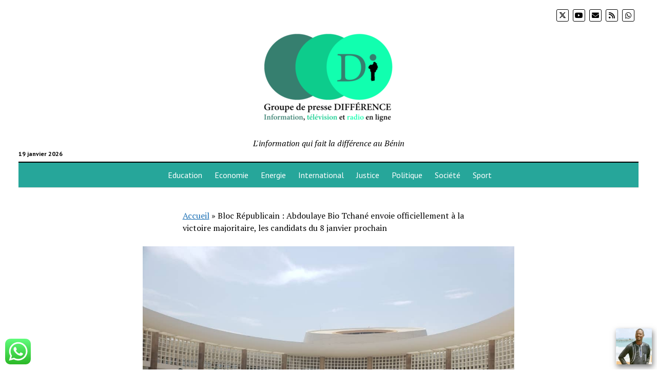

--- FILE ---
content_type: text/html; charset=UTF-8
request_url: https://differenceinfobenin.com/2022/11/19/bloc-republicain-abdoulaye-bio-tchane-envoie-officiellement-a-la-victoire-majoritaire-les-candidats-du-8-janvier-prochain/
body_size: 22421
content:
<!DOCTYPE html>

<html lang="fr-FR">

<head>
	<meta name='robots' content='index, follow, max-image-preview:large, max-snippet:-1, max-video-preview:-1' />
	<style>img:is([sizes="auto" i], [sizes^="auto," i]) { contain-intrinsic-size: 3000px 1500px }</style>
	<meta charset="UTF-8" />
<meta name="viewport" content="width=device-width, initial-scale=1" />
<meta name="template" content="Mission News 1.65" />

	<!-- This site is optimized with the Yoast SEO plugin v19.8 - https://yoast.com/wordpress/plugins/seo/ -->
	<title>Bloc Républicain : Abdoulaye Bio Tchané envoie officiellement à la victoire majoritaire, les candidats du 8 janvier prochain - Différence Info</title>
	<link rel="canonical" href="https://differenceinfobenin.com/2022/11/19/bloc-republicain-abdoulaye-bio-tchane-envoie-officiellement-a-la-victoire-majoritaire-les-candidats-du-8-janvier-prochain/" />
	<meta property="og:locale" content="fr_FR" />
	<meta property="og:type" content="article" />
	<meta property="og:title" content="Bloc Républicain : Abdoulaye Bio Tchané envoie officiellement à la victoire majoritaire, les candidats du 8 janvier prochain - Différence Info" />
	<meta property="og:description" content="Photo :&nbsp;Le Secrétaire Général National du BR, Abdoulaye Bio Tchané en famille avec les candidats du BR, à Cotonou, ce samedi 19 novembre Samedi 19&#8230;" />
	<meta property="og:url" content="https://differenceinfobenin.com/2022/11/19/bloc-republicain-abdoulaye-bio-tchane-envoie-officiellement-a-la-victoire-majoritaire-les-candidats-du-8-janvier-prochain/" />
	<meta property="og:site_name" content="Différence Info" />
	<meta property="article:published_time" content="2022-11-19T11:00:00+00:00" />
	<meta property="article:modified_time" content="2022-11-19T20:03:35+00:00" />
	<meta property="og:image" content="https://differenceinfobenin.com/wp-content/uploads/2022/11/IMG-20221119-WA0035.jpg" />
	<meta property="og:image:width" content="1008" />
	<meta property="og:image:height" content="756" />
	<meta property="og:image:type" content="image/jpeg" />
	<meta name="author" content="Bienvenu DJISSA" />
	<meta name="twitter:card" content="summary_large_image" />
	<meta name="twitter:creator" content="@differenceinfob" />
	<meta name="twitter:site" content="@differenceinfob" />
	<meta name="twitter:label1" content="Écrit par" />
	<meta name="twitter:data1" content="Bienvenu DJISSA" />
	<meta name="twitter:label2" content="Durée de lecture estimée" />
	<meta name="twitter:data2" content="5 minutes" />
	<script type="application/ld+json" class="yoast-schema-graph">{"@context":"https://schema.org","@graph":[{"@type":"Article","@id":"https://differenceinfobenin.com/2022/11/19/bloc-republicain-abdoulaye-bio-tchane-envoie-officiellement-a-la-victoire-majoritaire-les-candidats-du-8-janvier-prochain/#article","isPartOf":{"@id":"https://differenceinfobenin.com/2022/11/19/bloc-republicain-abdoulaye-bio-tchane-envoie-officiellement-a-la-victoire-majoritaire-les-candidats-du-8-janvier-prochain/"},"author":{"name":"Bienvenu DJISSA","@id":"https://differenceinfobenin.com/#/schema/person/68327504c48cd385311d1d4e9b5bf45e"},"headline":"Bloc Républicain : Abdoulaye Bio Tchané envoie officiellement à la victoire majoritaire, les candidats du 8 janvier prochain","datePublished":"2022-11-19T11:00:00+00:00","dateModified":"2022-11-19T20:03:35+00:00","mainEntityOfPage":{"@id":"https://differenceinfobenin.com/2022/11/19/bloc-republicain-abdoulaye-bio-tchane-envoie-officiellement-a-la-victoire-majoritaire-les-candidats-du-8-janvier-prochain/"},"wordCount":491,"commentCount":0,"publisher":{"@id":"https://differenceinfobenin.com/#organization"},"image":{"@id":"https://differenceinfobenin.com/2022/11/19/bloc-republicain-abdoulaye-bio-tchane-envoie-officiellement-a-la-victoire-majoritaire-les-candidats-du-8-janvier-prochain/#primaryimage"},"thumbnailUrl":"https://differenceinfobenin.com/wp-content/uploads/2022/11/IMG-20221119-WA0035.jpg","articleSection":["Politique","Une"],"inLanguage":"fr-FR","potentialAction":[{"@type":"CommentAction","name":"Comment","target":["https://differenceinfobenin.com/2022/11/19/bloc-republicain-abdoulaye-bio-tchane-envoie-officiellement-a-la-victoire-majoritaire-les-candidats-du-8-janvier-prochain/#respond"]}]},{"@type":"WebPage","@id":"https://differenceinfobenin.com/2022/11/19/bloc-republicain-abdoulaye-bio-tchane-envoie-officiellement-a-la-victoire-majoritaire-les-candidats-du-8-janvier-prochain/","url":"https://differenceinfobenin.com/2022/11/19/bloc-republicain-abdoulaye-bio-tchane-envoie-officiellement-a-la-victoire-majoritaire-les-candidats-du-8-janvier-prochain/","name":"Bloc Républicain : Abdoulaye Bio Tchané envoie officiellement à la victoire majoritaire, les candidats du 8 janvier prochain - Différence Info","isPartOf":{"@id":"https://differenceinfobenin.com/#website"},"primaryImageOfPage":{"@id":"https://differenceinfobenin.com/2022/11/19/bloc-republicain-abdoulaye-bio-tchane-envoie-officiellement-a-la-victoire-majoritaire-les-candidats-du-8-janvier-prochain/#primaryimage"},"image":{"@id":"https://differenceinfobenin.com/2022/11/19/bloc-republicain-abdoulaye-bio-tchane-envoie-officiellement-a-la-victoire-majoritaire-les-candidats-du-8-janvier-prochain/#primaryimage"},"thumbnailUrl":"https://differenceinfobenin.com/wp-content/uploads/2022/11/IMG-20221119-WA0035.jpg","datePublished":"2022-11-19T11:00:00+00:00","dateModified":"2022-11-19T20:03:35+00:00","breadcrumb":{"@id":"https://differenceinfobenin.com/2022/11/19/bloc-republicain-abdoulaye-bio-tchane-envoie-officiellement-a-la-victoire-majoritaire-les-candidats-du-8-janvier-prochain/#breadcrumb"},"inLanguage":"fr-FR","potentialAction":[{"@type":"ReadAction","target":["https://differenceinfobenin.com/2022/11/19/bloc-republicain-abdoulaye-bio-tchane-envoie-officiellement-a-la-victoire-majoritaire-les-candidats-du-8-janvier-prochain/"]}]},{"@type":"ImageObject","inLanguage":"fr-FR","@id":"https://differenceinfobenin.com/2022/11/19/bloc-republicain-abdoulaye-bio-tchane-envoie-officiellement-a-la-victoire-majoritaire-les-candidats-du-8-janvier-prochain/#primaryimage","url":"https://differenceinfobenin.com/wp-content/uploads/2022/11/IMG-20221119-WA0035.jpg","contentUrl":"https://differenceinfobenin.com/wp-content/uploads/2022/11/IMG-20221119-WA0035.jpg","width":1008,"height":756},{"@type":"BreadcrumbList","@id":"https://differenceinfobenin.com/2022/11/19/bloc-republicain-abdoulaye-bio-tchane-envoie-officiellement-a-la-victoire-majoritaire-les-candidats-du-8-janvier-prochain/#breadcrumb","itemListElement":[{"@type":"ListItem","position":1,"name":"Accueil","item":"https://differenceinfobenin.com/"},{"@type":"ListItem","position":2,"name":"Bloc Républicain : Abdoulaye Bio Tchané envoie officiellement à la victoire majoritaire, les candidats du 8 janvier prochain"}]},{"@type":"WebSite","@id":"https://differenceinfobenin.com/#website","url":"https://differenceinfobenin.com/","name":"Différence Info","description":"L&#039;information qui fait la différence au Bénin","publisher":{"@id":"https://differenceinfobenin.com/#organization"},"potentialAction":[{"@type":"SearchAction","target":{"@type":"EntryPoint","urlTemplate":"https://differenceinfobenin.com/?s={search_term_string}"},"query-input":"required name=search_term_string"}],"inLanguage":"fr-FR"},{"@type":"Organization","@id":"https://differenceinfobenin.com/#organization","name":"Différence Info","url":"https://differenceinfobenin.com/","sameAs":["https://www.youtube.com/channel/UCQseeLQm6eHSoj5dsW_ATPg","https://twitter.com/differenceinfob"],"logo":{"@type":"ImageObject","inLanguage":"fr-FR","@id":"https://differenceinfobenin.com/#/schema/logo/image/","url":"https://differenceinfobenin.com/wp-content/uploads/2019/10/cropped-cropped-Logo-difference-Info-Benin-slogan-208-1.png","contentUrl":"https://differenceinfobenin.com/wp-content/uploads/2019/10/cropped-cropped-Logo-difference-Info-Benin-slogan-208-1.png","width":356,"height":208,"caption":"Différence Info"},"image":{"@id":"https://differenceinfobenin.com/#/schema/logo/image/"}},{"@type":"Person","@id":"https://differenceinfobenin.com/#/schema/person/68327504c48cd385311d1d4e9b5bf45e","name":"Bienvenu DJISSA","image":{"@type":"ImageObject","inLanguage":"fr-FR","@id":"https://differenceinfobenin.com/#/schema/person/image/","url":"https://secure.gravatar.com/avatar/e791cda9a1bf42f42682d69b14dd65f7?s=96&d=mm&r=g","contentUrl":"https://secure.gravatar.com/avatar/e791cda9a1bf42f42682d69b14dd65f7?s=96&d=mm&r=g","caption":"Bienvenu DJISSA"},"description":"Journaliste - Fondateur et Directeur de la publication Groupe de presse DIFFÉRENCE","sameAs":["https://differenceinfobenin.com/"],"url":"https://differenceinfobenin.com/author/bdjissa/"}]}</script>
	<!-- / Yoast SEO plugin. -->


<link rel='dns-prefetch' href='//stats.wp.com' />
<link rel='dns-prefetch' href='//fonts.googleapis.com' />
<link rel="alternate" type="application/rss+xml" title="Différence Info &raquo; Flux" href="https://differenceinfobenin.com/feed/" />
<link rel="alternate" type="application/rss+xml" title="Différence Info &raquo; Flux des commentaires" href="https://differenceinfobenin.com/comments/feed/" />
<link rel="alternate" type="application/rss+xml" title="Différence Info &raquo; Bloc Républicain : Abdoulaye Bio Tchané envoie officiellement à la victoire majoritaire, les candidats du 8 janvier prochain Flux des commentaires" href="https://differenceinfobenin.com/2022/11/19/bloc-republicain-abdoulaye-bio-tchane-envoie-officiellement-a-la-victoire-majoritaire-les-candidats-du-8-janvier-prochain/feed/" />
<script type="text/javascript">
/* <![CDATA[ */
window._wpemojiSettings = {"baseUrl":"https:\/\/s.w.org\/images\/core\/emoji\/15.0.3\/72x72\/","ext":".png","svgUrl":"https:\/\/s.w.org\/images\/core\/emoji\/15.0.3\/svg\/","svgExt":".svg","source":{"concatemoji":"https:\/\/differenceinfobenin.com\/wp-includes\/js\/wp-emoji-release.min.js?ver=6.7.4"}};
/*! This file is auto-generated */
!function(i,n){var o,s,e;function c(e){try{var t={supportTests:e,timestamp:(new Date).valueOf()};sessionStorage.setItem(o,JSON.stringify(t))}catch(e){}}function p(e,t,n){e.clearRect(0,0,e.canvas.width,e.canvas.height),e.fillText(t,0,0);var t=new Uint32Array(e.getImageData(0,0,e.canvas.width,e.canvas.height).data),r=(e.clearRect(0,0,e.canvas.width,e.canvas.height),e.fillText(n,0,0),new Uint32Array(e.getImageData(0,0,e.canvas.width,e.canvas.height).data));return t.every(function(e,t){return e===r[t]})}function u(e,t,n){switch(t){case"flag":return n(e,"\ud83c\udff3\ufe0f\u200d\u26a7\ufe0f","\ud83c\udff3\ufe0f\u200b\u26a7\ufe0f")?!1:!n(e,"\ud83c\uddfa\ud83c\uddf3","\ud83c\uddfa\u200b\ud83c\uddf3")&&!n(e,"\ud83c\udff4\udb40\udc67\udb40\udc62\udb40\udc65\udb40\udc6e\udb40\udc67\udb40\udc7f","\ud83c\udff4\u200b\udb40\udc67\u200b\udb40\udc62\u200b\udb40\udc65\u200b\udb40\udc6e\u200b\udb40\udc67\u200b\udb40\udc7f");case"emoji":return!n(e,"\ud83d\udc26\u200d\u2b1b","\ud83d\udc26\u200b\u2b1b")}return!1}function f(e,t,n){var r="undefined"!=typeof WorkerGlobalScope&&self instanceof WorkerGlobalScope?new OffscreenCanvas(300,150):i.createElement("canvas"),a=r.getContext("2d",{willReadFrequently:!0}),o=(a.textBaseline="top",a.font="600 32px Arial",{});return e.forEach(function(e){o[e]=t(a,e,n)}),o}function t(e){var t=i.createElement("script");t.src=e,t.defer=!0,i.head.appendChild(t)}"undefined"!=typeof Promise&&(o="wpEmojiSettingsSupports",s=["flag","emoji"],n.supports={everything:!0,everythingExceptFlag:!0},e=new Promise(function(e){i.addEventListener("DOMContentLoaded",e,{once:!0})}),new Promise(function(t){var n=function(){try{var e=JSON.parse(sessionStorage.getItem(o));if("object"==typeof e&&"number"==typeof e.timestamp&&(new Date).valueOf()<e.timestamp+604800&&"object"==typeof e.supportTests)return e.supportTests}catch(e){}return null}();if(!n){if("undefined"!=typeof Worker&&"undefined"!=typeof OffscreenCanvas&&"undefined"!=typeof URL&&URL.createObjectURL&&"undefined"!=typeof Blob)try{var e="postMessage("+f.toString()+"("+[JSON.stringify(s),u.toString(),p.toString()].join(",")+"));",r=new Blob([e],{type:"text/javascript"}),a=new Worker(URL.createObjectURL(r),{name:"wpTestEmojiSupports"});return void(a.onmessage=function(e){c(n=e.data),a.terminate(),t(n)})}catch(e){}c(n=f(s,u,p))}t(n)}).then(function(e){for(var t in e)n.supports[t]=e[t],n.supports.everything=n.supports.everything&&n.supports[t],"flag"!==t&&(n.supports.everythingExceptFlag=n.supports.everythingExceptFlag&&n.supports[t]);n.supports.everythingExceptFlag=n.supports.everythingExceptFlag&&!n.supports.flag,n.DOMReady=!1,n.readyCallback=function(){n.DOMReady=!0}}).then(function(){return e}).then(function(){var e;n.supports.everything||(n.readyCallback(),(e=n.source||{}).concatemoji?t(e.concatemoji):e.wpemoji&&e.twemoji&&(t(e.twemoji),t(e.wpemoji)))}))}((window,document),window._wpemojiSettings);
/* ]]> */
</script>
<link rel='stylesheet' id='sgr-css' href='https://differenceinfobenin.com/wp-content/plugins/simple-google-recaptcha/sgr.css?ver=1666557980' type='text/css' media='all' />
<link rel='stylesheet' id='ht_ctc_main_css-css' href='https://differenceinfobenin.com/wp-content/plugins/click-to-chat-for-whatsapp/new/inc/assets/css/main.css?ver=4.35' type='text/css' media='all' />
<style id='wp-emoji-styles-inline-css' type='text/css'>

	img.wp-smiley, img.emoji {
		display: inline !important;
		border: none !important;
		box-shadow: none !important;
		height: 1em !important;
		width: 1em !important;
		margin: 0 0.07em !important;
		vertical-align: -0.1em !important;
		background: none !important;
		padding: 0 !important;
	}
</style>
<link rel='stylesheet' id='wp-block-library-css' href='https://differenceinfobenin.com/wp-includes/css/dist/block-library/style.min.css?ver=6.7.4' type='text/css' media='all' />
<link rel='stylesheet' id='themezee-magazine-blocks-css' href='https://differenceinfobenin.com/wp-content/plugins/themezee-magazine-blocks/assets/css/themezee-magazine-blocks.css?ver=1.2' type='text/css' media='all' />
<link rel='stylesheet' id='wp-components-css' href='https://differenceinfobenin.com/wp-includes/css/dist/components/style.min.css?ver=6.7.4' type='text/css' media='all' />
<link rel='stylesheet' id='wp-preferences-css' href='https://differenceinfobenin.com/wp-includes/css/dist/preferences/style.min.css?ver=6.7.4' type='text/css' media='all' />
<link rel='stylesheet' id='wp-block-editor-css' href='https://differenceinfobenin.com/wp-includes/css/dist/block-editor/style.min.css?ver=6.7.4' type='text/css' media='all' />
<link rel='stylesheet' id='popup-maker-block-library-style-css' href='https://differenceinfobenin.com/wp-content/plugins/popup-maker/dist/packages/block-library-style.css?ver=dbea705cfafe089d65f1' type='text/css' media='all' />
<style id='pdfemb-pdf-embedder-viewer-style-inline-css' type='text/css'>
.wp-block-pdfemb-pdf-embedder-viewer{max-width:none}

</style>
<link rel='stylesheet' id='mediaelement-css' href='https://differenceinfobenin.com/wp-includes/js/mediaelement/mediaelementplayer-legacy.min.css?ver=4.2.17' type='text/css' media='all' />
<link rel='stylesheet' id='wp-mediaelement-css' href='https://differenceinfobenin.com/wp-includes/js/mediaelement/wp-mediaelement.min.css?ver=6.7.4' type='text/css' media='all' />
<style id='jetpack-sharing-buttons-style-inline-css' type='text/css'>
.jetpack-sharing-buttons__services-list{display:flex;flex-direction:row;flex-wrap:wrap;gap:0;list-style-type:none;margin:5px;padding:0}.jetpack-sharing-buttons__services-list.has-small-icon-size{font-size:12px}.jetpack-sharing-buttons__services-list.has-normal-icon-size{font-size:16px}.jetpack-sharing-buttons__services-list.has-large-icon-size{font-size:24px}.jetpack-sharing-buttons__services-list.has-huge-icon-size{font-size:36px}@media print{.jetpack-sharing-buttons__services-list{display:none!important}}.editor-styles-wrapper .wp-block-jetpack-sharing-buttons{gap:0;padding-inline-start:0}ul.jetpack-sharing-buttons__services-list.has-background{padding:1.25em 2.375em}
</style>
<style id='classic-theme-styles-inline-css' type='text/css'>
/*! This file is auto-generated */
.wp-block-button__link{color:#fff;background-color:#32373c;border-radius:9999px;box-shadow:none;text-decoration:none;padding:calc(.667em + 2px) calc(1.333em + 2px);font-size:1.125em}.wp-block-file__button{background:#32373c;color:#fff;text-decoration:none}
</style>
<style id='global-styles-inline-css' type='text/css'>
:root{--wp--preset--aspect-ratio--square: 1;--wp--preset--aspect-ratio--4-3: 4/3;--wp--preset--aspect-ratio--3-4: 3/4;--wp--preset--aspect-ratio--3-2: 3/2;--wp--preset--aspect-ratio--2-3: 2/3;--wp--preset--aspect-ratio--16-9: 16/9;--wp--preset--aspect-ratio--9-16: 9/16;--wp--preset--color--black: #000000;--wp--preset--color--cyan-bluish-gray: #abb8c3;--wp--preset--color--white: #ffffff;--wp--preset--color--pale-pink: #f78da7;--wp--preset--color--vivid-red: #cf2e2e;--wp--preset--color--luminous-vivid-orange: #ff6900;--wp--preset--color--luminous-vivid-amber: #fcb900;--wp--preset--color--light-green-cyan: #7bdcb5;--wp--preset--color--vivid-green-cyan: #00d084;--wp--preset--color--pale-cyan-blue: #8ed1fc;--wp--preset--color--vivid-cyan-blue: #0693e3;--wp--preset--color--vivid-purple: #9b51e0;--wp--preset--gradient--vivid-cyan-blue-to-vivid-purple: linear-gradient(135deg,rgba(6,147,227,1) 0%,rgb(155,81,224) 100%);--wp--preset--gradient--light-green-cyan-to-vivid-green-cyan: linear-gradient(135deg,rgb(122,220,180) 0%,rgb(0,208,130) 100%);--wp--preset--gradient--luminous-vivid-amber-to-luminous-vivid-orange: linear-gradient(135deg,rgba(252,185,0,1) 0%,rgba(255,105,0,1) 100%);--wp--preset--gradient--luminous-vivid-orange-to-vivid-red: linear-gradient(135deg,rgba(255,105,0,1) 0%,rgb(207,46,46) 100%);--wp--preset--gradient--very-light-gray-to-cyan-bluish-gray: linear-gradient(135deg,rgb(238,238,238) 0%,rgb(169,184,195) 100%);--wp--preset--gradient--cool-to-warm-spectrum: linear-gradient(135deg,rgb(74,234,220) 0%,rgb(151,120,209) 20%,rgb(207,42,186) 40%,rgb(238,44,130) 60%,rgb(251,105,98) 80%,rgb(254,248,76) 100%);--wp--preset--gradient--blush-light-purple: linear-gradient(135deg,rgb(255,206,236) 0%,rgb(152,150,240) 100%);--wp--preset--gradient--blush-bordeaux: linear-gradient(135deg,rgb(254,205,165) 0%,rgb(254,45,45) 50%,rgb(107,0,62) 100%);--wp--preset--gradient--luminous-dusk: linear-gradient(135deg,rgb(255,203,112) 0%,rgb(199,81,192) 50%,rgb(65,88,208) 100%);--wp--preset--gradient--pale-ocean: linear-gradient(135deg,rgb(255,245,203) 0%,rgb(182,227,212) 50%,rgb(51,167,181) 100%);--wp--preset--gradient--electric-grass: linear-gradient(135deg,rgb(202,248,128) 0%,rgb(113,206,126) 100%);--wp--preset--gradient--midnight: linear-gradient(135deg,rgb(2,3,129) 0%,rgb(40,116,252) 100%);--wp--preset--font-size--small: 12px;--wp--preset--font-size--medium: 20px;--wp--preset--font-size--large: 21px;--wp--preset--font-size--x-large: 42px;--wp--preset--font-size--regular: 16px;--wp--preset--font-size--larger: 28px;--wp--preset--spacing--20: 0.44rem;--wp--preset--spacing--30: 0.67rem;--wp--preset--spacing--40: 1rem;--wp--preset--spacing--50: 1.5rem;--wp--preset--spacing--60: 2.25rem;--wp--preset--spacing--70: 3.38rem;--wp--preset--spacing--80: 5.06rem;--wp--preset--shadow--natural: 6px 6px 9px rgba(0, 0, 0, 0.2);--wp--preset--shadow--deep: 12px 12px 50px rgba(0, 0, 0, 0.4);--wp--preset--shadow--sharp: 6px 6px 0px rgba(0, 0, 0, 0.2);--wp--preset--shadow--outlined: 6px 6px 0px -3px rgba(255, 255, 255, 1), 6px 6px rgba(0, 0, 0, 1);--wp--preset--shadow--crisp: 6px 6px 0px rgba(0, 0, 0, 1);}:where(.is-layout-flex){gap: 0.5em;}:where(.is-layout-grid){gap: 0.5em;}body .is-layout-flex{display: flex;}.is-layout-flex{flex-wrap: wrap;align-items: center;}.is-layout-flex > :is(*, div){margin: 0;}body .is-layout-grid{display: grid;}.is-layout-grid > :is(*, div){margin: 0;}:where(.wp-block-columns.is-layout-flex){gap: 2em;}:where(.wp-block-columns.is-layout-grid){gap: 2em;}:where(.wp-block-post-template.is-layout-flex){gap: 1.25em;}:where(.wp-block-post-template.is-layout-grid){gap: 1.25em;}.has-black-color{color: var(--wp--preset--color--black) !important;}.has-cyan-bluish-gray-color{color: var(--wp--preset--color--cyan-bluish-gray) !important;}.has-white-color{color: var(--wp--preset--color--white) !important;}.has-pale-pink-color{color: var(--wp--preset--color--pale-pink) !important;}.has-vivid-red-color{color: var(--wp--preset--color--vivid-red) !important;}.has-luminous-vivid-orange-color{color: var(--wp--preset--color--luminous-vivid-orange) !important;}.has-luminous-vivid-amber-color{color: var(--wp--preset--color--luminous-vivid-amber) !important;}.has-light-green-cyan-color{color: var(--wp--preset--color--light-green-cyan) !important;}.has-vivid-green-cyan-color{color: var(--wp--preset--color--vivid-green-cyan) !important;}.has-pale-cyan-blue-color{color: var(--wp--preset--color--pale-cyan-blue) !important;}.has-vivid-cyan-blue-color{color: var(--wp--preset--color--vivid-cyan-blue) !important;}.has-vivid-purple-color{color: var(--wp--preset--color--vivid-purple) !important;}.has-black-background-color{background-color: var(--wp--preset--color--black) !important;}.has-cyan-bluish-gray-background-color{background-color: var(--wp--preset--color--cyan-bluish-gray) !important;}.has-white-background-color{background-color: var(--wp--preset--color--white) !important;}.has-pale-pink-background-color{background-color: var(--wp--preset--color--pale-pink) !important;}.has-vivid-red-background-color{background-color: var(--wp--preset--color--vivid-red) !important;}.has-luminous-vivid-orange-background-color{background-color: var(--wp--preset--color--luminous-vivid-orange) !important;}.has-luminous-vivid-amber-background-color{background-color: var(--wp--preset--color--luminous-vivid-amber) !important;}.has-light-green-cyan-background-color{background-color: var(--wp--preset--color--light-green-cyan) !important;}.has-vivid-green-cyan-background-color{background-color: var(--wp--preset--color--vivid-green-cyan) !important;}.has-pale-cyan-blue-background-color{background-color: var(--wp--preset--color--pale-cyan-blue) !important;}.has-vivid-cyan-blue-background-color{background-color: var(--wp--preset--color--vivid-cyan-blue) !important;}.has-vivid-purple-background-color{background-color: var(--wp--preset--color--vivid-purple) !important;}.has-black-border-color{border-color: var(--wp--preset--color--black) !important;}.has-cyan-bluish-gray-border-color{border-color: var(--wp--preset--color--cyan-bluish-gray) !important;}.has-white-border-color{border-color: var(--wp--preset--color--white) !important;}.has-pale-pink-border-color{border-color: var(--wp--preset--color--pale-pink) !important;}.has-vivid-red-border-color{border-color: var(--wp--preset--color--vivid-red) !important;}.has-luminous-vivid-orange-border-color{border-color: var(--wp--preset--color--luminous-vivid-orange) !important;}.has-luminous-vivid-amber-border-color{border-color: var(--wp--preset--color--luminous-vivid-amber) !important;}.has-light-green-cyan-border-color{border-color: var(--wp--preset--color--light-green-cyan) !important;}.has-vivid-green-cyan-border-color{border-color: var(--wp--preset--color--vivid-green-cyan) !important;}.has-pale-cyan-blue-border-color{border-color: var(--wp--preset--color--pale-cyan-blue) !important;}.has-vivid-cyan-blue-border-color{border-color: var(--wp--preset--color--vivid-cyan-blue) !important;}.has-vivid-purple-border-color{border-color: var(--wp--preset--color--vivid-purple) !important;}.has-vivid-cyan-blue-to-vivid-purple-gradient-background{background: var(--wp--preset--gradient--vivid-cyan-blue-to-vivid-purple) !important;}.has-light-green-cyan-to-vivid-green-cyan-gradient-background{background: var(--wp--preset--gradient--light-green-cyan-to-vivid-green-cyan) !important;}.has-luminous-vivid-amber-to-luminous-vivid-orange-gradient-background{background: var(--wp--preset--gradient--luminous-vivid-amber-to-luminous-vivid-orange) !important;}.has-luminous-vivid-orange-to-vivid-red-gradient-background{background: var(--wp--preset--gradient--luminous-vivid-orange-to-vivid-red) !important;}.has-very-light-gray-to-cyan-bluish-gray-gradient-background{background: var(--wp--preset--gradient--very-light-gray-to-cyan-bluish-gray) !important;}.has-cool-to-warm-spectrum-gradient-background{background: var(--wp--preset--gradient--cool-to-warm-spectrum) !important;}.has-blush-light-purple-gradient-background{background: var(--wp--preset--gradient--blush-light-purple) !important;}.has-blush-bordeaux-gradient-background{background: var(--wp--preset--gradient--blush-bordeaux) !important;}.has-luminous-dusk-gradient-background{background: var(--wp--preset--gradient--luminous-dusk) !important;}.has-pale-ocean-gradient-background{background: var(--wp--preset--gradient--pale-ocean) !important;}.has-electric-grass-gradient-background{background: var(--wp--preset--gradient--electric-grass) !important;}.has-midnight-gradient-background{background: var(--wp--preset--gradient--midnight) !important;}.has-small-font-size{font-size: var(--wp--preset--font-size--small) !important;}.has-medium-font-size{font-size: var(--wp--preset--font-size--medium) !important;}.has-large-font-size{font-size: var(--wp--preset--font-size--large) !important;}.has-x-large-font-size{font-size: var(--wp--preset--font-size--x-large) !important;}
:where(.wp-block-post-template.is-layout-flex){gap: 1.25em;}:where(.wp-block-post-template.is-layout-grid){gap: 1.25em;}
:where(.wp-block-columns.is-layout-flex){gap: 2em;}:where(.wp-block-columns.is-layout-grid){gap: 2em;}
:root :where(.wp-block-pullquote){font-size: 1.5em;line-height: 1.6;}
</style>
<link rel='stylesheet' id='social_share_with_floating_bar-frontend-css' href='https://differenceinfobenin.com/wp-content/plugins/social-share-with-floating-bar/assets/css/frontend.min.css?ver=1.0.0' type='text/css' media='all' />
<link rel='stylesheet' id='weather-atlas-public-css' href='https://differenceinfobenin.com/wp-content/plugins/weather-atlas/public/css/weather-atlas-public.min.css?ver=3.0.4' type='text/css' media='all' />
<link rel='stylesheet' id='weather-icons-css' href='https://differenceinfobenin.com/wp-content/plugins/weather-atlas/public/font/weather-icons/weather-icons.min.css?ver=3.0.4' type='text/css' media='all' />
<link rel='stylesheet' id='wpb-google-fonts-css' href='//fonts.googleapis.com/css?family=Open+Sans&#038;ver=6.7.4' type='text/css' media='all' />
<link rel='stylesheet' id='wlayer_style-css' href='https://differenceinfobenin.com/wp-content/plugins/weather-layer/style.css?ver=6.7.4' type='text/css' media='all' />
<link rel='stylesheet' id='ct-mission-news-google-fonts-css' href='//fonts.googleapis.com/css?family=Abril+Fatface%7CPT+Sans%3A400%2C700%7CPT+Serif%3A400%2C400i%2C700%2C700i&#038;subset=latin%2Clatin-ext&#038;display=swap&#038;ver=6.7.4' type='text/css' media='all' />
<link rel='stylesheet' id='ct-mission-news-font-awesome-css' href='https://differenceinfobenin.com/wp-content/themes/mission-news/assets/font-awesome/css/all.min.css?ver=6.7.4' type='text/css' media='all' />
<link rel='stylesheet' id='ct-mission-news-style-css' href='https://differenceinfobenin.com/wp-content/themes/mission-news/style.css?ver=6.7.4' type='text/css' media='all' />
<style id='ct-mission-news-style-inline-css' type='text/css'>
.widget-area-site-footer {text-align: left;}
</style>
<link rel='stylesheet' id='sharedaddy-css' href='https://differenceinfobenin.com/wp-content/plugins/jetpack/modules/sharedaddy/sharing.css?ver=15.4' type='text/css' media='all' />
<link rel='stylesheet' id='social-logos-css' href='https://differenceinfobenin.com/wp-content/plugins/jetpack/_inc/social-logos/social-logos.min.css?ver=15.4' type='text/css' media='all' />
<script type="text/javascript" id="sgr-js-extra">
/* <![CDATA[ */
var sgr = {"sgr_site_key":"6LenvKYiAAAAAKIF5iHenbVkQ9lDVuO_YLnfx2Hj"};
/* ]]> */
</script>
<script type="text/javascript" src="https://differenceinfobenin.com/wp-content/plugins/simple-google-recaptcha/sgr.js?ver=1666557980" id="sgr-js"></script>
<script type="text/javascript" src="https://differenceinfobenin.com/wp-includes/js/jquery/jquery.min.js?ver=3.7.1" id="jquery-core-js"></script>
<script type="text/javascript" src="https://differenceinfobenin.com/wp-includes/js/jquery/jquery-migrate.min.js?ver=3.4.1" id="jquery-migrate-js"></script>
<link rel="https://api.w.org/" href="https://differenceinfobenin.com/wp-json/" /><link rel="alternate" title="JSON" type="application/json" href="https://differenceinfobenin.com/wp-json/wp/v2/posts/23879" /><link rel="EditURI" type="application/rsd+xml" title="RSD" href="https://differenceinfobenin.com/xmlrpc.php?rsd" />
<meta name="generator" content="WordPress 6.7.4" />
<link rel='shortlink' href='https://differenceinfobenin.com/?p=23879' />
<link rel="alternate" title="oEmbed (JSON)" type="application/json+oembed" href="https://differenceinfobenin.com/wp-json/oembed/1.0/embed?url=https%3A%2F%2Fdifferenceinfobenin.com%2F2022%2F11%2F19%2Fbloc-republicain-abdoulaye-bio-tchane-envoie-officiellement-a-la-victoire-majoritaire-les-candidats-du-8-janvier-prochain%2F" />
<link rel="alternate" title="oEmbed (XML)" type="text/xml+oembed" href="https://differenceinfobenin.com/wp-json/oembed/1.0/embed?url=https%3A%2F%2Fdifferenceinfobenin.com%2F2022%2F11%2F19%2Fbloc-republicain-abdoulaye-bio-tchane-envoie-officiellement-a-la-victoire-majoritaire-les-candidats-du-8-janvier-prochain%2F&#038;format=xml" />
        <script type="text/javascript">
            ( function () {
                window.lae_fs = { can_use_premium_code: false};
            } )();
        </script>
        	<style>img#wpstats{display:none}</style>
		<meta name="generator" content="Elementor 3.34.1; features: additional_custom_breakpoints; settings: css_print_method-external, google_font-enabled, font_display-auto">
			<style>
				.e-con.e-parent:nth-of-type(n+4):not(.e-lazyloaded):not(.e-no-lazyload),
				.e-con.e-parent:nth-of-type(n+4):not(.e-lazyloaded):not(.e-no-lazyload) * {
					background-image: none !important;
				}
				@media screen and (max-height: 1024px) {
					.e-con.e-parent:nth-of-type(n+3):not(.e-lazyloaded):not(.e-no-lazyload),
					.e-con.e-parent:nth-of-type(n+3):not(.e-lazyloaded):not(.e-no-lazyload) * {
						background-image: none !important;
					}
				}
				@media screen and (max-height: 640px) {
					.e-con.e-parent:nth-of-type(n+2):not(.e-lazyloaded):not(.e-no-lazyload),
					.e-con.e-parent:nth-of-type(n+2):not(.e-lazyloaded):not(.e-no-lazyload) * {
						background-image: none !important;
					}
				}
			</style>
			<style id="uagb-style-conditional-extension">@media (min-width: 1025px){body .uag-hide-desktop.uagb-google-map__wrap,body .uag-hide-desktop{display:none !important}}@media (min-width: 768px) and (max-width: 1024px){body .uag-hide-tab.uagb-google-map__wrap,body .uag-hide-tab{display:none !important}}@media (max-width: 767px){body .uag-hide-mob.uagb-google-map__wrap,body .uag-hide-mob{display:none !important}}</style><link rel="icon" href="https://differenceinfobenin.com/wp-content/uploads/2019/02/diferenceinfobenin-favicon-150x150.jpeg" sizes="32x32" />
<link rel="icon" href="https://differenceinfobenin.com/wp-content/uploads/2019/02/diferenceinfobenin-favicon-300x300.jpeg" sizes="192x192" />
<link rel="apple-touch-icon" href="https://differenceinfobenin.com/wp-content/uploads/2019/02/diferenceinfobenin-favicon-300x300.jpeg" />
<meta name="msapplication-TileImage" content="https://differenceinfobenin.com/wp-content/uploads/2019/02/diferenceinfobenin-favicon-300x300.jpeg" />
		<style type="text/css" id="wp-custom-css">
			.tz-magazine-block .tz-entry-title {
    font-size: 24px;
    font-size: 1rem;
}

.sidebar-left .widget-title, .sidebar-right .widget-title {
    font-weight: 100;
    color: #26a69a;
    font-size: 1.75em;
	text-transform: none;
}

.menu-primary-items a:link, .menu-primary-items a:visited, .menu-unset ul a:link, .menu-unset ul a:visited {
    color: #ffffff;
}

.menu-primary-container {
    visibility: visible;
    text-align: center;
    background: #26a69a;
}

.featured-image img {
    width: 60%;
    margin: 0 auto;
    display: block;
}

.post-title {
    margin: 0 auto;
    width: 80%;
}

.single .post-content {
    font-size: large;
    line-height: 2;
}

.post-byline, .widget_recent_entries .post-date, .widget_rss .rss-date {
    color: #26a69a;
    margin: 25px auto;
	font-size:large;
		text-transform: none;
}

#respond div.comment-form-field {
    margin: 20px 0 0 0;
}
.widget_ct_mission_news_post_list .title:link, .widget_ct_mission_news_post_list .comments-link a:link, .menu-footer-items a:link, .site-footer .social-media-icons a:visited, .site-footer .design-credit a:visited, .site-title a:visited, .post-title a:visited, .post-tags a:visited, .more-from-category .title:visited, .widget_ct_mission_news_post_list .title:visited, .widget_ct_mission_news_post_list .comments-link a:visited, .menu-footer-items a:visited {
    color: #000;
    font-weight: bold;
}

.tz-magazine-thumbnail-list .tz-magazine-post .tz-entry-title {
	font-size: 1rem;
}

.post-title {
    font-weight: bold;
}		</style>
		</head>

<body id="mission-news" class="post-template-default single single-post postid-23879 single-format-standard wp-custom-logo layout-simple layout-no-sidebar-wide elementor-default elementor-kit-12230">
<a class="skip-content" href="#main">Appuyez sur “Entrée” pour passer au contenu</a>
<div id="overflow-container" class="overflow-container">
	<div id="max-width" class="max-width">
							<header class="site-header" id="site-header" role="banner">
				<div class="top-nav">
										<div id="menu-secondary-container" class="menu-secondary-container">
						<div id="menu-secondary" class="menu-container menu-secondary" role="navigation">
	</div>
					</div>
					<ul id='social-media-icons' class='social-media-icons'><li>					<a class="twitter" target="_blank"
					   href="https://twitter.com/differenceinfob">
						<i class="fa-brands fa-x-twitter"
						   title="twitter"></i>
					</a>
					</li><li>					<a class="youtube" target="_blank"
					   href="https://www.youtube.com/channel/UCQseeLQm6eHSoj5dsW_ATPg">
						<i class="fab fa-youtube"
						   title="youtube"></i>
					</a>
					</li><li>					<a class="email" target="_blank"
					   href="mailto:in&#102;o&#64;d&#105;&#102;f&#101;&#114;&#101;n&#99;&#101;&#105;nfo&#98;&#101;&#110;i&#110;&#46;&#99;&#111;m">
						<i class="fas fa-envelope" title="email"></i>
					</a>
				</li><li>					<a class="rss" target="_blank"
					   href="https://differenceinfobenin.com/feed/">
						<i class="fas fa-rss"
						   title="rss"></i>
					</a>
					</li><li>					<a class="whatsapp" target="_blank"
					   href="https://chat.whatsapp.com/KU8iv3L3bkT6zkM9infIfa">
						<i class="fab fa-whatsapp"
						   title="whatsapp"></i>
					</a>
					</li></ul>				</div>
				<div id="title-container" class="title-container"><div class='site-title has-date'><a href="https://differenceinfobenin.com/" class="custom-logo-link" rel="home"><img width="356" height="208" src="https://differenceinfobenin.com/wp-content/uploads/2019/10/cropped-cropped-Logo-difference-Info-Benin-slogan-208-1.png" class="custom-logo" alt="Différence Info" decoding="async" srcset="https://differenceinfobenin.com/wp-content/uploads/2019/10/cropped-cropped-Logo-difference-Info-Benin-slogan-208-1.png 356w, https://differenceinfobenin.com/wp-content/uploads/2019/10/cropped-cropped-Logo-difference-Info-Benin-slogan-208-1-300x175.png 300w" sizes="(max-width: 356px) 100vw, 356px" /></a></div><p class="date">19 janvier 2026</p><p class="tagline">L&#039;information qui fait la différence au Bénin</p>				</div>
				<button id="toggle-navigation" class="toggle-navigation" name="toggle-navigation" aria-expanded="false">
					<span class="screen-reader-text">ouvrir menu</span>
					<svg xmlns="http://www.w3.org/2000/svg" width="24" height="18" viewBox="0 0 24 18" version="1.1"><g stroke="none" stroke-width="1" fill="none" fill-rule="evenodd"><g transform="translate(-272.000000, -21.000000)" fill="#000000"><g transform="translate(266.000000, 12.000000)"><g transform="translate(6.000000, 9.000000)"><rect class="top-bar" x="0" y="0" width="24" height="2"/><rect class="middle-bar" x="0" y="8" width="24" height="2"/><rect class="bottom-bar" x="0" y="16" width="24" height="2"/></g></g></g></g></svg>				</button>
				<div id="menu-primary-container" class="menu-primary-container tier-1">
					<div class="dropdown-navigation"><a id="back-button" class="back-button" href="#"><i class="fas fa-angle-left"></i> Retour</a><span class="label"></span></div>
<div id="menu-primary" class="menu-container menu-primary" role="navigation">
    <nav class="menu"><ul id="menu-primary-items" class="menu-primary-items"><li id="menu-item-8726" class="menu-item menu-item-type-taxonomy menu-item-object-category menu-item-8726"><a href="https://differenceinfobenin.com/category/education/">Education</a></li>
<li id="menu-item-8724" class="menu-item menu-item-type-taxonomy menu-item-object-category menu-item-8724"><a href="https://differenceinfobenin.com/category/economie/">Economie</a></li>
<li id="menu-item-2077" class="menu-item menu-item-type-taxonomy menu-item-object-category menu-item-2077"><a href="https://differenceinfobenin.com/category/energie/">Energie</a></li>
<li id="menu-item-2076" class="menu-item menu-item-type-taxonomy menu-item-object-category menu-item-2076"><a href="https://differenceinfobenin.com/category/international/">International</a></li>
<li id="menu-item-8728" class="menu-item menu-item-type-taxonomy menu-item-object-category menu-item-8728"><a href="https://differenceinfobenin.com/category/justice/">Justice</a></li>
<li id="menu-item-2075" class="menu-item menu-item-type-taxonomy menu-item-object-category current-post-ancestor current-menu-parent current-post-parent menu-item-2075"><a href="https://differenceinfobenin.com/category/politique/">Politique</a></li>
<li id="menu-item-8727" class="menu-item menu-item-type-taxonomy menu-item-object-category menu-item-8727"><a href="https://differenceinfobenin.com/category/societe/">Société</a></li>
<li id="menu-item-8723" class="menu-item menu-item-type-taxonomy menu-item-object-category menu-item-8723"><a href="https://differenceinfobenin.com/category/sport/">Sport</a></li>
</ul></nav></div>
				</div>
			</header>
								<div class="content-container">
						<div class="layout-container">
								<section id="main" class="main" role="main">
					<p id="breadcrumbs"><span><span><a href="https://differenceinfobenin.com/">Accueil</a> » <span class="breadcrumb_last" aria-current="page">Bloc Républicain : Abdoulaye Bio Tchané envoie officiellement à la victoire majoritaire, les candidats du 8 janvier prochain</span></span></span></p>
<div id="loop-container" class="loop-container">
    <div class="post-23879 post type-post status-publish format-standard has-post-thumbnail hentry category-politique category-une entry">
		<article>
		<div class="featured-image"><img width="1008" height="756" src="https://differenceinfobenin.com/wp-content/uploads/2022/11/IMG-20221119-WA0035.jpg" class="attachment-full size-full wp-post-image" alt="" decoding="async" srcset="https://differenceinfobenin.com/wp-content/uploads/2022/11/IMG-20221119-WA0035.jpg 1008w, https://differenceinfobenin.com/wp-content/uploads/2022/11/IMG-20221119-WA0035-300x225.jpg 300w, https://differenceinfobenin.com/wp-content/uploads/2022/11/IMG-20221119-WA0035-768x576.jpg 768w" sizes="(max-width: 1008px) 100vw, 1008px" /></div>		<div class='post-header'>
			<h1 class='post-title'>Bloc Républicain : Abdoulaye Bio Tchané envoie officiellement à la victoire majoritaire, les candidats du 8 janvier prochain</h1>
			<div class="post-byline">19 novembre 2022</div>		</div>
				<div class="post-content">
					
<p class="has-text-align-center"><em>Photo :&nbsp;Le Secrétaire Général National du BR, Abdoulaye Bio Tchané en famille avec les candidats du BR, à Cotonou, ce samedi 19 novembre</em></p>



<hr class="wp-block-separator"/>



<p>Samedi 19 novembre 2022 &#8211; dimanche 8 janvier 2023. Dans exactement 51 jours, les béninois seront appelés à renouveler leur Parlement. Pour changer de siège minoritaire qu&rsquo;il a occupé durant la huitième (8<sup>ème</sup>) législature, <a href="https://differenceinfobenin.com/2022/11/04/bloc-republicain-qui-sont-en-position-sur-le-cheval-blanc-pour-la-course-legislatives-2023/">le parti Bloc Républicain (BR)</a> a pris les chevaux par la tête. Et pour cause, le parti prôné par <a href="https://differenceinfobenin.com/2020/10/27/bloc-republicain-patrice-talon-le-candidat-du-parti-pour-la-presidentielle-de-2021/">le chef de l&rsquo;État béninois, <strong>Patrice Talon</strong></a>, et placé sous l&rsquo;autorité du ministre d&rsquo;État béninois, chargé du Développement et la Coordination de l&rsquo;Action Gouvernementale, est le premier parti politique en lice pour les législatives de l&rsquo;année prochaine, a avoir reçu le récépissé définitif. Ce week-end, l&rsquo;événement grandiose qui place encore ce parti devant les premières loges des joutes du dimanche 8 janvier prochain, en dit long. Il s’est déroulé dans la salle rouge du Palais des Congrès de Cotonou, la capitale économique béninoise.</p>



<figure class="wp-block-pullquote has-vivid-green-cyan-color has-text-color"><blockquote><p><em>« Notre objectif, désormais, est celui de la victoire finale (…). »</em> </p><cite>Abdoulaye Bio Tchané</cite></blockquote></figure>



<p>En effet, une semaine après l&rsquo;obtention de son <a href="https://differenceinfobenin.com/2022/11/16/legislatives-2023-voici-les-partis-definitivement-retenus-et-rejetes-pour-le-scrutin/">récépissé définitif délivré sans aucune souffrance par la Commission Électorale Nationale Autonome (CENA), le parti Bloc Républicain</a> a lancé la peur dans le ventre des autres partis adversaires de la course à l&rsquo;Assemblée nationale neuvième (9<sup>ème</sup>) législature. Il faut dire que, ce samedi 19 novembre, le Secrétaire Général National (SGN) a convié les militants, partisans, sympathisants et autres acteurs politiques acquis à la cause du BR, a une grande sortie politique. L&rsquo;objectif est clair. <em>« Notre objectif, désormais, est celui de la victoire finale : celle qui érigera le Bloc Républicain au rang du parti majoritaire au terme du scrutin du 8 janvier 2023, c&rsquo;est-à-dire le parti le plus grand sur l&rsquo;échiquier national. »</em>, a déclaré <strong>Abdoulaye Bio Tchané</strong>.</p>



<figure class="wp-block-pullquote has-cyan-bluish-gray-color has-text-color"><blockquote><p><em>« (…) Notre victoire doit être claire, franche et nette. »</em></p><cite>Abdoulaye Bio Tchané</cite></blockquote></figure>



<p>En investissant officiellement les candidats du parti Bloc Républicain pour les élections législatives de 2023, ce samedi, le premier responsable du BR veut un résultat spectaculaire, mais sans doute ni tâche. <em>« Nous n&rsquo;avons d&rsquo;objectif que la victoire du Bloc Républicain au soir du 8 janvier prochain. Notre victoire doit être claire, franche et nette. »</em>, a exprimé Abdoulaye Bio Tchané. L&rsquo;homme d&rsquo;État rompu à l&rsquo;animation de la vie politique du Bénin, connaît et reconnaît ce qui attend les candidats investis ce jour pour siéger dans plus de la moitié des bancs de l&rsquo;hémicycle béninois. <em>« Le chemin pour y arriver reste encore long. En effet, c&rsquo;est à présent que le plus dur commence. »</em>, a averti le Secrétaire Général National.</p>



<div class="wp-block-jetpack-slideshow aligncenter" data-autoplay="true" data-delay="3" data-effect="slide"><div class="wp-block-jetpack-slideshow_container swiper-container"><ul class="wp-block-jetpack-slideshow_swiper-wrapper swiper-wrapper"><li class="wp-block-jetpack-slideshow_slide swiper-slide"><figure><img fetchpriority="high" decoding="async" width="1024" height="768" alt="" class="wp-block-jetpack-slideshow_image wp-image-23882" data-id="23882" src="https://differenceinfobenin.com/wp-content/uploads/2022/11/IMG_20221119_102220-1024x768.jpg" srcset="https://differenceinfobenin.com/wp-content/uploads/2022/11/IMG_20221119_102220-1024x768.jpg 1024w, https://differenceinfobenin.com/wp-content/uploads/2022/11/IMG_20221119_102220-300x225.jpg 300w, https://differenceinfobenin.com/wp-content/uploads/2022/11/IMG_20221119_102220-768x576.jpg 768w, https://differenceinfobenin.com/wp-content/uploads/2022/11/IMG_20221119_102220-1536x1152.jpg 1536w, https://differenceinfobenin.com/wp-content/uploads/2022/11/IMG_20221119_102220.jpg 1600w" sizes="(max-width: 1024px) 100vw, 1024px" /><figcaption class="wp-block-jetpack-slideshow_caption gallery-caption">Exif_JPEG_420</figcaption></figure></li><li class="wp-block-jetpack-slideshow_slide swiper-slide"><figure><img decoding="async" width="1008" height="756" alt="" class="wp-block-jetpack-slideshow_image wp-image-23880" data-id="23880" src="https://differenceinfobenin.com/wp-content/uploads/2022/11/IMG-20221119-WA0005.jpg" srcset="https://differenceinfobenin.com/wp-content/uploads/2022/11/IMG-20221119-WA0005.jpg 1008w, https://differenceinfobenin.com/wp-content/uploads/2022/11/IMG-20221119-WA0005-300x225.jpg 300w, https://differenceinfobenin.com/wp-content/uploads/2022/11/IMG-20221119-WA0005-768x576.jpg 768w" sizes="(max-width: 1008px) 100vw, 1008px" /></figure></li><li class="wp-block-jetpack-slideshow_slide swiper-slide"><figure><img decoding="async" width="1024" height="768" alt="" class="wp-block-jetpack-slideshow_image wp-image-23881" data-id="23881" src="https://differenceinfobenin.com/wp-content/uploads/2022/11/IMG_20221119_102056-1024x768.jpg" srcset="https://differenceinfobenin.com/wp-content/uploads/2022/11/IMG_20221119_102056-1024x768.jpg 1024w, https://differenceinfobenin.com/wp-content/uploads/2022/11/IMG_20221119_102056-300x225.jpg 300w, https://differenceinfobenin.com/wp-content/uploads/2022/11/IMG_20221119_102056-768x576.jpg 768w, https://differenceinfobenin.com/wp-content/uploads/2022/11/IMG_20221119_102056-1536x1152.jpg 1536w, https://differenceinfobenin.com/wp-content/uploads/2022/11/IMG_20221119_102056.jpg 1600w" sizes="(max-width: 1024px) 100vw, 1024px" /><figcaption class="wp-block-jetpack-slideshow_caption gallery-caption">Exif_JPEG_420</figcaption></figure></li><li class="wp-block-jetpack-slideshow_slide swiper-slide"><figure><img loading="lazy" decoding="async" width="1008" height="756" alt="" class="wp-block-jetpack-slideshow_image wp-image-23898" data-id="23898" src="https://differenceinfobenin.com/wp-content/uploads/2022/11/IMG-20221119-WA0020.jpg" srcset="https://differenceinfobenin.com/wp-content/uploads/2022/11/IMG-20221119-WA0020.jpg 1008w, https://differenceinfobenin.com/wp-content/uploads/2022/11/IMG-20221119-WA0020-300x225.jpg 300w, https://differenceinfobenin.com/wp-content/uploads/2022/11/IMG-20221119-WA0020-768x576.jpg 768w" sizes="(max-width: 1008px) 100vw, 1008px" /></figure></li><li class="wp-block-jetpack-slideshow_slide swiper-slide"><figure><img loading="lazy" decoding="async" width="1008" height="756" alt="" class="wp-block-jetpack-slideshow_image wp-image-23888" data-id="23888" src="https://differenceinfobenin.com/wp-content/uploads/2022/11/IMG-20221119-WA0014.jpg" srcset="https://differenceinfobenin.com/wp-content/uploads/2022/11/IMG-20221119-WA0014.jpg 1008w, https://differenceinfobenin.com/wp-content/uploads/2022/11/IMG-20221119-WA0014-300x225.jpg 300w, https://differenceinfobenin.com/wp-content/uploads/2022/11/IMG-20221119-WA0014-768x576.jpg 768w" sizes="(max-width: 1008px) 100vw, 1008px" /></figure></li><li class="wp-block-jetpack-slideshow_slide swiper-slide"><figure><img loading="lazy" decoding="async" width="1008" height="756" alt="" class="wp-block-jetpack-slideshow_image wp-image-23886" data-id="23886" src="https://differenceinfobenin.com/wp-content/uploads/2022/11/IMG-20221119-WA0012.jpg" srcset="https://differenceinfobenin.com/wp-content/uploads/2022/11/IMG-20221119-WA0012.jpg 1008w, https://differenceinfobenin.com/wp-content/uploads/2022/11/IMG-20221119-WA0012-300x225.jpg 300w, https://differenceinfobenin.com/wp-content/uploads/2022/11/IMG-20221119-WA0012-768x576.jpg 768w" sizes="(max-width: 1008px) 100vw, 1008px" /></figure></li><li class="wp-block-jetpack-slideshow_slide swiper-slide"><figure><img loading="lazy" decoding="async" width="1008" height="756" alt="" class="wp-block-jetpack-slideshow_image wp-image-23889" data-id="23889" src="https://differenceinfobenin.com/wp-content/uploads/2022/11/IMG-20221119-WA0006.jpg" srcset="https://differenceinfobenin.com/wp-content/uploads/2022/11/IMG-20221119-WA0006.jpg 1008w, https://differenceinfobenin.com/wp-content/uploads/2022/11/IMG-20221119-WA0006-300x225.jpg 300w, https://differenceinfobenin.com/wp-content/uploads/2022/11/IMG-20221119-WA0006-768x576.jpg 768w" sizes="(max-width: 1008px) 100vw, 1008px" /></figure></li><li class="wp-block-jetpack-slideshow_slide swiper-slide"><figure><img loading="lazy" decoding="async" width="1008" height="756" alt="" class="wp-block-jetpack-slideshow_image wp-image-23885" data-id="23885" src="https://differenceinfobenin.com/wp-content/uploads/2022/11/IMG-20221119-WA0011.jpg" srcset="https://differenceinfobenin.com/wp-content/uploads/2022/11/IMG-20221119-WA0011.jpg 1008w, https://differenceinfobenin.com/wp-content/uploads/2022/11/IMG-20221119-WA0011-300x225.jpg 300w, https://differenceinfobenin.com/wp-content/uploads/2022/11/IMG-20221119-WA0011-768x576.jpg 768w" sizes="(max-width: 1008px) 100vw, 1008px" /></figure></li><li class="wp-block-jetpack-slideshow_slide swiper-slide"><figure><img loading="lazy" decoding="async" width="1008" height="756" alt="" class="wp-block-jetpack-slideshow_image wp-image-23887" data-id="23887" src="https://differenceinfobenin.com/wp-content/uploads/2022/11/IMG-20221119-WA0013.jpg" srcset="https://differenceinfobenin.com/wp-content/uploads/2022/11/IMG-20221119-WA0013.jpg 1008w, https://differenceinfobenin.com/wp-content/uploads/2022/11/IMG-20221119-WA0013-300x225.jpg 300w, https://differenceinfobenin.com/wp-content/uploads/2022/11/IMG-20221119-WA0013-768x576.jpg 768w" sizes="(max-width: 1008px) 100vw, 1008px" /></figure></li><li class="wp-block-jetpack-slideshow_slide swiper-slide"><figure><img loading="lazy" decoding="async" width="1008" height="756" alt="" class="wp-block-jetpack-slideshow_image wp-image-23893" data-id="23893" src="https://differenceinfobenin.com/wp-content/uploads/2022/11/IMG-20221119-WA0017.jpg" srcset="https://differenceinfobenin.com/wp-content/uploads/2022/11/IMG-20221119-WA0017.jpg 1008w, https://differenceinfobenin.com/wp-content/uploads/2022/11/IMG-20221119-WA0017-300x225.jpg 300w, https://differenceinfobenin.com/wp-content/uploads/2022/11/IMG-20221119-WA0017-768x576.jpg 768w" sizes="(max-width: 1008px) 100vw, 1008px" /></figure></li><li class="wp-block-jetpack-slideshow_slide swiper-slide"><figure><img loading="lazy" decoding="async" width="1008" height="756" alt="" class="wp-block-jetpack-slideshow_image wp-image-23894" data-id="23894" src="https://differenceinfobenin.com/wp-content/uploads/2022/11/IMG-20221119-WA0021.jpg" srcset="https://differenceinfobenin.com/wp-content/uploads/2022/11/IMG-20221119-WA0021.jpg 1008w, https://differenceinfobenin.com/wp-content/uploads/2022/11/IMG-20221119-WA0021-300x225.jpg 300w, https://differenceinfobenin.com/wp-content/uploads/2022/11/IMG-20221119-WA0021-768x576.jpg 768w" sizes="(max-width: 1008px) 100vw, 1008px" /></figure></li><li class="wp-block-jetpack-slideshow_slide swiper-slide"><figure><img loading="lazy" decoding="async" width="1008" height="756" alt="" class="wp-block-jetpack-slideshow_image wp-image-23896" data-id="23896" src="https://differenceinfobenin.com/wp-content/uploads/2022/11/IMG-20221119-WA0018.jpg" srcset="https://differenceinfobenin.com/wp-content/uploads/2022/11/IMG-20221119-WA0018.jpg 1008w, https://differenceinfobenin.com/wp-content/uploads/2022/11/IMG-20221119-WA0018-300x225.jpg 300w, https://differenceinfobenin.com/wp-content/uploads/2022/11/IMG-20221119-WA0018-768x576.jpg 768w" sizes="(max-width: 1008px) 100vw, 1008px" /></figure></li><li class="wp-block-jetpack-slideshow_slide swiper-slide"><figure><img loading="lazy" decoding="async" width="1008" height="756" alt="" class="wp-block-jetpack-slideshow_image wp-image-23897" data-id="23897" src="https://differenceinfobenin.com/wp-content/uploads/2022/11/IMG-20221119-WA0022.jpg" srcset="https://differenceinfobenin.com/wp-content/uploads/2022/11/IMG-20221119-WA0022.jpg 1008w, https://differenceinfobenin.com/wp-content/uploads/2022/11/IMG-20221119-WA0022-300x225.jpg 300w, https://differenceinfobenin.com/wp-content/uploads/2022/11/IMG-20221119-WA0022-768x576.jpg 768w" sizes="(max-width: 1008px) 100vw, 1008px" /></figure></li><li class="wp-block-jetpack-slideshow_slide swiper-slide"><figure><img loading="lazy" decoding="async" width="1024" height="768" alt="" class="wp-block-jetpack-slideshow_image wp-image-23900" data-id="23900" src="https://differenceinfobenin.com/wp-content/uploads/2022/11/IMG_20221119_100725-1024x768.jpg" srcset="https://differenceinfobenin.com/wp-content/uploads/2022/11/IMG_20221119_100725-1024x768.jpg 1024w, https://differenceinfobenin.com/wp-content/uploads/2022/11/IMG_20221119_100725-300x225.jpg 300w, https://differenceinfobenin.com/wp-content/uploads/2022/11/IMG_20221119_100725-768x576.jpg 768w, https://differenceinfobenin.com/wp-content/uploads/2022/11/IMG_20221119_100725-1536x1152.jpg 1536w, https://differenceinfobenin.com/wp-content/uploads/2022/11/IMG_20221119_100725.jpg 1600w" sizes="(max-width: 1024px) 100vw, 1024px" /><figcaption class="wp-block-jetpack-slideshow_caption gallery-caption">Exif_JPEG_420</figcaption></figure></li></ul><a class="wp-block-jetpack-slideshow_button-prev swiper-button-prev swiper-button-white" role="button"></a><a class="wp-block-jetpack-slideshow_button-next swiper-button-next swiper-button-white" role="button"></a><a aria-label="Pause Slideshow" class="wp-block-jetpack-slideshow_button-pause" role="button"></a><div class="wp-block-jetpack-slideshow_pagination swiper-pagination swiper-pagination-white"></div></div></div>
<div class="sharedaddy sd-sharing-enabled"><div class="robots-nocontent sd-block sd-social sd-social-icon sd-sharing"><h3 class="sd-title">Partager :</h3><div class="sd-content"><ul><li class="share-twitter"><a rel="nofollow noopener noreferrer"
				data-shared="sharing-twitter-23879"
				class="share-twitter sd-button share-icon no-text"
				href="https://differenceinfobenin.com/2022/11/19/bloc-republicain-abdoulaye-bio-tchane-envoie-officiellement-a-la-victoire-majoritaire-les-candidats-du-8-janvier-prochain/?share=twitter"
				target="_blank"
				aria-labelledby="sharing-twitter-23879"
				>
				<span id="sharing-twitter-23879" hidden>Cliquer pour partager sur X(ouvre dans une nouvelle fenêtre)</span>
				<span>X</span>
			</a></li><li class="share-facebook"><a rel="nofollow noopener noreferrer"
				data-shared="sharing-facebook-23879"
				class="share-facebook sd-button share-icon no-text"
				href="https://differenceinfobenin.com/2022/11/19/bloc-republicain-abdoulaye-bio-tchane-envoie-officiellement-a-la-victoire-majoritaire-les-candidats-du-8-janvier-prochain/?share=facebook"
				target="_blank"
				aria-labelledby="sharing-facebook-23879"
				>
				<span id="sharing-facebook-23879" hidden>Cliquez pour partager sur Facebook(ouvre dans une nouvelle fenêtre)</span>
				<span>Facebook</span>
			</a></li><li class="share-jetpack-whatsapp"><a rel="nofollow noopener noreferrer"
				data-shared="sharing-whatsapp-23879"
				class="share-jetpack-whatsapp sd-button share-icon no-text"
				href="https://differenceinfobenin.com/2022/11/19/bloc-republicain-abdoulaye-bio-tchane-envoie-officiellement-a-la-victoire-majoritaire-les-candidats-du-8-janvier-prochain/?share=jetpack-whatsapp"
				target="_blank"
				aria-labelledby="sharing-whatsapp-23879"
				>
				<span id="sharing-whatsapp-23879" hidden>Cliquez pour partager sur WhatsApp(ouvre dans une nouvelle fenêtre)</span>
				<span>WhatsApp</span>
			</a></li><li class="share-print"><a rel="nofollow noopener noreferrer"
				data-shared="sharing-print-23879"
				class="share-print sd-button share-icon no-text"
				href="https://differenceinfobenin.com/2022/11/19/bloc-republicain-abdoulaye-bio-tchane-envoie-officiellement-a-la-victoire-majoritaire-les-candidats-du-8-janvier-prochain/#print?share=print"
				target="_blank"
				aria-labelledby="sharing-print-23879"
				>
				<span id="sharing-print-23879" hidden>Cliquer pour imprimer(ouvre dans une nouvelle fenêtre)</span>
				<span>Imprimer</span>
			</a></li><li><a href="#" class="sharing-anchor sd-button share-more"><span>Plus</span></a></li><li class="share-end"></li></ul><div class="sharing-hidden"><div class="inner" style="display: none;"><ul><li class="share-linkedin"><a rel="nofollow noopener noreferrer"
				data-shared="sharing-linkedin-23879"
				class="share-linkedin sd-button share-icon no-text"
				href="https://differenceinfobenin.com/2022/11/19/bloc-republicain-abdoulaye-bio-tchane-envoie-officiellement-a-la-victoire-majoritaire-les-candidats-du-8-janvier-prochain/?share=linkedin"
				target="_blank"
				aria-labelledby="sharing-linkedin-23879"
				>
				<span id="sharing-linkedin-23879" hidden>Cliquez pour partager sur LinkedIn(ouvre dans une nouvelle fenêtre)</span>
				<span>LinkedIn</span>
			</a></li><li class="share-reddit"><a rel="nofollow noopener noreferrer"
				data-shared="sharing-reddit-23879"
				class="share-reddit sd-button share-icon no-text"
				href="https://differenceinfobenin.com/2022/11/19/bloc-republicain-abdoulaye-bio-tchane-envoie-officiellement-a-la-victoire-majoritaire-les-candidats-du-8-janvier-prochain/?share=reddit"
				target="_blank"
				aria-labelledby="sharing-reddit-23879"
				>
				<span id="sharing-reddit-23879" hidden>Cliquez pour partager sur Reddit(ouvre dans une nouvelle fenêtre)</span>
				<span>Reddit</span>
			</a></li><li class="share-tumblr"><a rel="nofollow noopener noreferrer"
				data-shared="sharing-tumblr-23879"
				class="share-tumblr sd-button share-icon no-text"
				href="https://differenceinfobenin.com/2022/11/19/bloc-republicain-abdoulaye-bio-tchane-envoie-officiellement-a-la-victoire-majoritaire-les-candidats-du-8-janvier-prochain/?share=tumblr"
				target="_blank"
				aria-labelledby="sharing-tumblr-23879"
				>
				<span id="sharing-tumblr-23879" hidden>Cliquez pour partager sur Tumblr(ouvre dans une nouvelle fenêtre)</span>
				<span>Tumblr</span>
			</a></li><li class="share-pinterest"><a rel="nofollow noopener noreferrer"
				data-shared="sharing-pinterest-23879"
				class="share-pinterest sd-button share-icon no-text"
				href="https://differenceinfobenin.com/2022/11/19/bloc-republicain-abdoulaye-bio-tchane-envoie-officiellement-a-la-victoire-majoritaire-les-candidats-du-8-janvier-prochain/?share=pinterest"
				target="_blank"
				aria-labelledby="sharing-pinterest-23879"
				>
				<span id="sharing-pinterest-23879" hidden>Cliquez pour partager sur Pinterest(ouvre dans une nouvelle fenêtre)</span>
				<span>Pinterest</span>
			</a></li><li class="share-pocket"><a rel="nofollow noopener noreferrer"
				data-shared="sharing-pocket-23879"
				class="share-pocket sd-button share-icon no-text"
				href="https://differenceinfobenin.com/2022/11/19/bloc-republicain-abdoulaye-bio-tchane-envoie-officiellement-a-la-victoire-majoritaire-les-candidats-du-8-janvier-prochain/?share=pocket"
				target="_blank"
				aria-labelledby="sharing-pocket-23879"
				>
				<span id="sharing-pocket-23879" hidden>Cliquez pour partager sur Pocket(ouvre dans une nouvelle fenêtre)</span>
				<span>Pocket</span>
			</a></li><li class="share-telegram"><a rel="nofollow noopener noreferrer"
				data-shared="sharing-telegram-23879"
				class="share-telegram sd-button share-icon no-text"
				href="https://differenceinfobenin.com/2022/11/19/bloc-republicain-abdoulaye-bio-tchane-envoie-officiellement-a-la-victoire-majoritaire-les-candidats-du-8-janvier-prochain/?share=telegram"
				target="_blank"
				aria-labelledby="sharing-telegram-23879"
				>
				<span id="sharing-telegram-23879" hidden>Cliquez pour partager sur Telegram(ouvre dans une nouvelle fenêtre)</span>
				<span>Telegram</span>
			</a></li><li class="share-end"></li></ul></div></div></div></div></div>								</div>
		<div class="post-meta">
			<p class="post-categories"><span>Publié dans</span> <a href="https://differenceinfobenin.com/category/politique/" title="Voir tous les articles dans Politique">Politique</a> et <a href="https://differenceinfobenin.com/category/une/" title="Voir tous les articles dans Une">Une</a></p>									<div class="post-author">
		<div class="avatar-container">
		<img alt='Bienvenu DJISSA' src='https://differenceinfobenin.com/wp-content/uploads/2019/01/differenceinfobenin-bienvenu-djissa-web-150x150.jpeg' class='avatar avatar-78 photo' height='78' width='78' />	</div>
		<div>
		<div class="author">Bienvenu DJISSA</div>
		<p>Journaliste - Fondateur et Directeur de la publication
Groupe de presse DIFFÉRENCE</p>
			</div>
</div>
		</div>
			</article>
	    <section id="comments" class="comments">
        <div class="comments-number">
            <h2>
                Soyez le premier a laisser un commentaire            </h2>
        </div>
        <ol class="comment-list">
                    </ol>
                	<div id="respond" class="comment-respond">
		<h3 id="reply-title" class="comment-reply-title">Laisser un commentaire <small><a rel="nofollow" id="cancel-comment-reply-link" href="/2022/11/19/bloc-republicain-abdoulaye-bio-tchane-envoie-officiellement-a-la-victoire-majoritaire-les-candidats-du-8-janvier-prochain/#respond" style="display:none;">Annuler la réponse</a></small></h3><form action="https://differenceinfobenin.com/wp-comments-post.php" method="post" id="commentform" class="comment-form" novalidate><p class="comment-notes"><span id="email-notes">Votre adresse e-mail ne sera pas publiée.</span> <span class="required-field-message">Les champs obligatoires sont indiqués avec <span class="required">*</span></span></p><p class="comment-form-comment">
	            <label for="comment">Commentaire</label>
	            <textarea required id="comment" name="comment" cols="45" rows="8" aria-required="true"></textarea>
	        </p><p class="comment-form-author">
	            <label for="author">Nom*</label>
	            <input id="author" name="author" type="text" placeholder="Jeanne Doe" value="" size="30" aria-required=true />
	        </p>
<p class="comment-form-email">
	            <label for="email">Email*</label>
	            <input id="email" name="email" type="email" placeholder="nom@email.be" value="" size="30" aria-required=true />
	        </p>
<p class="comment-form-url">
	            <label for="url">Site web</label>
	            <input id="url" name="url" type="url" placeholder="http://google.com" value="" size="30" />
	            </p>
<div class="sgr-main"></div><p class="form-submit"><input name="submit" type="submit" id="submit" class="submit" value="Laisser un commentaire" /> <input type='hidden' name='comment_post_ID' value='23879' id='comment_post_ID' />
<input type='hidden' name='comment_parent' id='comment_parent' value='0' />
</p></form>	</div><!-- #respond -->
	    </section>
    </div></div>

</section> <!-- .main -->
</div><!-- layout-container -->
</div><!-- content-container -->

    <footer id="site-footer" class="site-footer" role="contentinfo">
                <div class="footer-title-container">
            <div class='site-title has-date'><a href="https://differenceinfobenin.com/" class="custom-logo-link" rel="home"><img width="356" height="208" src="https://differenceinfobenin.com/wp-content/uploads/2019/10/cropped-cropped-Logo-difference-Info-Benin-slogan-208-1.png" class="custom-logo" alt="Différence Info" decoding="async" srcset="https://differenceinfobenin.com/wp-content/uploads/2019/10/cropped-cropped-Logo-difference-Info-Benin-slogan-208-1.png 356w, https://differenceinfobenin.com/wp-content/uploads/2019/10/cropped-cropped-Logo-difference-Info-Benin-slogan-208-1-300x175.png 300w" sizes="(max-width: 356px) 100vw, 356px" /></a></div>                                </div>
        <div id="menu-footer-container" class="menu-footer-container">
            <div id="menu-footer" class="menu-container menu-footer" role="navigation">
	</div>
        </div>
        	<aside id="site-footer-widgets" class="widget-area widget-area-site-footer active-1" role="complementary">
		<section id="text-11" class="widget widget_text"><h2 class="widget-title">A propos</h2>			<div class="textwidget"><div class="textwidget">
<div class="page" title="Page 1">
<div class="section">
<div class="layoutArea">
<div class="column">
<p><img loading="lazy" decoding="async" class="aligncenter wp-image-2427 size-full" src="https://differenceinfobenin.com/wp-content/uploads/2019/01/Logo-difference-Info-Benin-slogan.png" alt="" width="1600" height="1200" srcset="https://differenceinfobenin.com/wp-content/uploads/2019/01/Logo-difference-Info-Benin-slogan.png 1600w, https://differenceinfobenin.com/wp-content/uploads/2019/01/Logo-difference-Info-Benin-slogan-300x225.png 300w, https://differenceinfobenin.com/wp-content/uploads/2019/01/Logo-difference-Info-Benin-slogan-768x576.png 768w, https://differenceinfobenin.com/wp-content/uploads/2019/01/Logo-difference-Info-Benin-slogan-1024x768.png 1024w" sizes="(max-width: 1600px) 100vw, 1600px" /></p>
<ul>
<li>Autorisation N°1311/MISPC/DC/SGM/DGAIC/DTLP/SCC/SA du 16 Juillet 2014. – N°2981/PRC-2014 du 19 Septembre 2014</li>
<li>Dépôt légal N°2981/PRC-2014 du 19 Septembre 2014. N° 001 du lundi 25 Janvier 2016</li>
<li>Dépôt légal N° 84 98 du 1er février 2016 – N° ISSN : 1840-8117</li>
</ul>
</div>
</div>
</div>
</div>
</div>
</div>
		</section>	</aside>
        <div class="design-credit">
            <span>
                <a href="https://www.competethemes.com/mission-news/" rel="nofollow">Mission News Theme</a> by Compete Themes.            </span>
        </div>
            </footer>
</div><!-- .max-width -->
</div><!-- .overflow-container -->

<button id="scroll-to-top" class="scroll-to-top"><span class="screen-reader-text">Défiler vers le haut</span><i class="fas fa-arrow-up"></i></button>
		<!-- Click to Chat - https://holithemes.com/plugins/click-to-chat/  v4.35 -->
									<div class="ht-ctc ht-ctc-chat ctc-analytics ctc_wp_desktop style-5  " id="ht-ctc-chat"  
				style="display: none;  position: fixed; bottom: 10px; right: 10px;"   >
								<div class="ht_ctc_style ht_ctc_chat_style">
				<style>
.ht-ctc-style-5 .s5_content{display:none}.ht-ctc-style-5 .s5_cta:hover .s5_content{display:flex}
.ht-ctc-style-5 .s5_img{box-shadow:2px 5px 10px rgba(0,0,0,.5)}.ht-ctc-style-5 .s5_content{box-shadow:2px 5px 10px rgba(0,0,0,.5);border-radius:5px}.ht-ctc-style-5 .s5_content span{padding:5px;overflow:hidden}.ht-ctc-style-5 .s5_content .heading{font-size:20px}.ht-ctc-style-5 .s5_content .description{font-size:12px}.ht-ctc-style-5 .s5_content.right{animation:1s s5_translate_right}.ht-ctc-style-5 .s5_content.left{animation:1s s5_translate_left}@keyframes s5_translate_right{0%{transform:translateX(55px)}100%{transform:translateX(0)}}@keyframes s5_translate_left{0%{transform:translateX(-55px)}100%{transform:translateX(0)}}
</style>

<div class="ht-ctc-style-5 ctc-analytics ctc_s_5" style="cursor: pointer;" >

	<div class="s5_cta" style="display: -ms-flexbox;display: -webkit-flex; display: flex; "   >
		<img class="s5_img ctc-analytics" src="https://i0.wp.com/differenceinfobenin.com/wp-content/uploads/2019/01/differenceinfobenin-bienvenu-djissa-web.jpeg" style="height: 70px; width: 70px; z-index: 1; " alt="Réagissez à l&#039;actualité">
		<div class="s5_content ctc-analytics ctc_cta_stick left" style="flex-direction: column; justify-content: center; align-items: center; box-sizing: border-box; background-color: #ffffff; border: 1px solid #dddddd; height: 70px; width: 350px;  margin-left: -4px;" >
			<span class="heading ctc-analytics ctc_cta" style="color: #000000">Réagissez à l&#039;actualité</span>
			<span class="description ctc-analytics" style="color: #000000">Partagez vos commentaires sur WhatsApp</span>
		</div>
	</div>

</div>

				</div>
			</div>
							<span class="ht_ctc_chat_data" data-settings="{&quot;number&quot;:&quot;22995438387&quot;,&quot;pre_filled&quot;:&quot;&quot;,&quot;dis_m&quot;:&quot;show&quot;,&quot;dis_d&quot;:&quot;show&quot;,&quot;css&quot;:&quot;cursor: pointer; z-index: 99999999;&quot;,&quot;pos_d&quot;:&quot;position: fixed; bottom: 10px; right: 10px;&quot;,&quot;pos_m&quot;:&quot;position: fixed; bottom: 10px; right: 10px;&quot;,&quot;side_d&quot;:&quot;right&quot;,&quot;side_m&quot;:&quot;right&quot;,&quot;schedule&quot;:&quot;no&quot;,&quot;se&quot;:&quot;no-show-effects&quot;,&quot;ani&quot;:&quot;no-animation&quot;,&quot;url_target_d&quot;:&quot;_blank&quot;,&quot;gtm&quot;:&quot;1&quot;,&quot;webhook_format&quot;:&quot;json&quot;,&quot;g_init&quot;:&quot;default&quot;,&quot;g_an_event_name&quot;:&quot;click to chat&quot;,&quot;gtm_event_name&quot;:&quot;Click to Chat&quot;,&quot;pixel_event_name&quot;:&quot;Click to Chat by HoliThemes&quot;}" data-rest="0e2427b319"></span>
						<!-- Click to Chat - https://holithemes.com/plugins/click-to-chat/  v4.35 -->
						<div class="ht-ctc ht-ctc-group  style-2 " 
				style="display: none;"
				data-return_type="group" 
				data-group_id="KU8iv3L3bkT6zkM9infIfa" 
				data-is_ga_enable="no" 
				data-is_fb_pixel="no" 
				data-ga_ads="no" 
				data-display_mobile="show" 
				data-display_desktop="show" 
				data-css="display: none; cursor: pointer; z-index: 99999999;" 
				data-position="position: fixed; bottom: 10px; left: 10px;" 
				data-position_mobile="position: fixed; bottom: 10px; left: 10px;" 
				data-show_effect="no-show-effects" 
								>
				<div title = &#039;Abonnez-vous au fil d&#039;information&#039; style="display: flex; justify-content: center; align-items: center;  " class="ctc-analytics ctc_s_2">
	<p class="ctc-analytics ctc_cta ctc_cta_stick ht-ctc-cta " style="padding: 0px 16px; line-height: 1.6; ; background-color: #25D366; color: #ffffff; border-radius:10px; margin:0 10px;  display: none; ">Abonnez-vous au fil d&#039;information</p>
	<svg style="pointer-events:none; display:block; height:50px; width:50px;" width="50px" height="50px" viewBox="0 0 1024 1024">
        <defs>
        <path id="htwasqicona-group" d="M1023.941 765.153c0 5.606-.171 17.766-.508 27.159-.824 22.982-2.646 52.639-5.401 66.151-4.141 20.306-10.392 39.472-18.542 55.425-9.643 18.871-21.943 35.775-36.559 50.364-14.584 14.56-31.472 26.812-50.315 36.416-16.036 8.172-35.322 14.426-55.744 18.549-13.378 2.701-42.812 4.488-65.648 5.3-9.402.336-21.564.505-27.15.505l-504.226-.081c-5.607 0-17.765-.172-27.158-.509-22.983-.824-52.639-2.646-66.152-5.4-20.306-4.142-39.473-10.392-55.425-18.542-18.872-9.644-35.775-21.944-50.364-36.56-14.56-14.584-26.812-31.471-36.415-50.314-8.174-16.037-14.428-35.323-18.551-55.744-2.7-13.378-4.487-42.812-5.3-65.649-.334-9.401-.503-21.563-.503-27.148l.08-504.228c0-5.607.171-17.766.508-27.159.825-22.983 2.646-52.639 5.401-66.151 4.141-20.306 10.391-39.473 18.542-55.426C34.154 93.24 46.455 76.336 61.07 61.747c14.584-14.559 31.472-26.812 50.315-36.416 16.037-8.172 35.324-14.426 55.745-18.549 13.377-2.701 42.812-4.488 65.648-5.3 9.402-.335 21.565-.504 27.149-.504l504.227.081c5.608 0 17.766.171 27.159.508 22.983.825 52.638 2.646 66.152 5.401 20.305 4.141 39.472 10.391 55.425 18.542 18.871 9.643 35.774 21.944 50.363 36.559 14.559 14.584 26.812 31.471 36.415 50.315 8.174 16.037 14.428 35.323 18.551 55.744 2.7 13.378 4.486 42.812 5.3 65.649.335 9.402.504 21.564.504 27.15l-.082 504.226z"/>
        </defs>
        <linearGradient id="htwasqiconb-group" gradientUnits="userSpaceOnUse" x1="512.001" y1=".978" x2="512.001" y2="1025.023">
            <stop offset="0" stop-color="#61fd7d"/>
            <stop offset="1" stop-color="#2bb826"/>
        </linearGradient>
        <use xlink:href="#htwasqicona-group" overflow="visible" style="fill: url(#htwasqiconb-group)" fill="url(#htwasqiconb-group)"/>
        <g>
            <path style="fill: #FFFFFF;" fill="#FFF" d="M783.302 243.246c-69.329-69.387-161.529-107.619-259.763-107.658-202.402 0-367.133 164.668-367.214 367.072-.026 64.699 16.883 127.854 49.017 183.522l-52.096 190.229 194.665-51.047c53.636 29.244 114.022 44.656 175.482 44.682h.151c202.382 0 367.128-164.688 367.21-367.094.039-98.087-38.121-190.319-107.452-259.706zM523.544 808.047h-.125c-54.767-.021-108.483-14.729-155.344-42.529l-11.146-6.612-115.517 30.293 30.834-112.592-7.259-11.544c-30.552-48.579-46.688-104.729-46.664-162.379.066-168.229 136.985-305.096 305.339-305.096 81.521.031 158.154 31.811 215.779 89.482s89.342 134.332 89.312 215.859c-.066 168.243-136.984 305.118-305.209 305.118zm167.415-228.515c-9.177-4.591-54.286-26.782-62.697-29.843-8.41-3.062-14.526-4.592-20.645 4.592-6.115 9.182-23.699 29.843-29.053 35.964-5.352 6.122-10.704 6.888-19.879 2.296-9.176-4.591-38.74-14.277-73.786-45.526-27.275-24.319-45.691-54.359-51.043-63.543-5.352-9.183-.569-14.146 4.024-18.72 4.127-4.109 9.175-10.713 13.763-16.069 4.587-5.355 6.117-9.183 9.175-15.304 3.059-6.122 1.529-11.479-.765-16.07-2.293-4.591-20.644-49.739-28.29-68.104-7.447-17.886-15.013-15.466-20.645-15.747-5.346-.266-11.469-.322-17.585-.322s-16.057 2.295-24.467 11.478-32.113 31.374-32.113 76.521c0 45.147 32.877 88.764 37.465 94.885 4.588 6.122 64.699 98.771 156.741 138.502 21.892 9.45 38.982 15.094 52.308 19.322 21.98 6.979 41.982 5.995 57.793 3.634 17.628-2.633 54.284-22.189 61.932-43.615 7.646-21.427 7.646-39.791 5.352-43.617-2.294-3.826-8.41-6.122-17.585-10.714z"/>
        </g>
        </svg></div>
			</div>
							<script>
				const lazyloadRunObserver = () => {
					const lazyloadBackgrounds = document.querySelectorAll( `.e-con.e-parent:not(.e-lazyloaded)` );
					const lazyloadBackgroundObserver = new IntersectionObserver( ( entries ) => {
						entries.forEach( ( entry ) => {
							if ( entry.isIntersecting ) {
								let lazyloadBackground = entry.target;
								if( lazyloadBackground ) {
									lazyloadBackground.classList.add( 'e-lazyloaded' );
								}
								lazyloadBackgroundObserver.unobserve( entry.target );
							}
						});
					}, { rootMargin: '200px 0px 200px 0px' } );
					lazyloadBackgrounds.forEach( ( lazyloadBackground ) => {
						lazyloadBackgroundObserver.observe( lazyloadBackground );
					} );
				};
				const events = [
					'DOMContentLoaded',
					'elementor/lazyload/observe',
				];
				events.forEach( ( event ) => {
					document.addEventListener( event, lazyloadRunObserver );
				} );
			</script>
			
	<script type="text/javascript">
		window.WPCOM_sharing_counts = {"https://differenceinfobenin.com/2022/11/19/bloc-republicain-abdoulaye-bio-tchane-envoie-officiellement-a-la-victoire-majoritaire-les-candidats-du-8-janvier-prochain/":23879};
	</script>
						<style type="text/css">.saboxplugin-wrap{-webkit-box-sizing:border-box;-moz-box-sizing:border-box;-ms-box-sizing:border-box;box-sizing:border-box;border:1px solid #eee;width:100%;clear:both;display:block;overflow:hidden;word-wrap:break-word;position:relative}.saboxplugin-wrap .saboxplugin-gravatar{float:left;padding:0 20px 20px 20px}.saboxplugin-wrap .saboxplugin-gravatar img{max-width:100px;height:auto;border-radius:0;}.saboxplugin-wrap .saboxplugin-authorname{font-size:18px;line-height:1;margin:20px 0 0 20px;display:block}.saboxplugin-wrap .saboxplugin-authorname a{text-decoration:none}.saboxplugin-wrap .saboxplugin-authorname a:focus{outline:0}.saboxplugin-wrap .saboxplugin-desc{display:block;margin:5px 20px}.saboxplugin-wrap .saboxplugin-desc a{text-decoration:underline}.saboxplugin-wrap .saboxplugin-desc p{margin:5px 0 12px}.saboxplugin-wrap .saboxplugin-web{margin:0 20px 15px;text-align:left}.saboxplugin-wrap .sab-web-position{text-align:right}.saboxplugin-wrap .saboxplugin-web a{color:#ccc;text-decoration:none}.saboxplugin-wrap .saboxplugin-socials{position:relative;display:block;background:#fcfcfc;padding:5px;border-top:1px solid #eee}.saboxplugin-wrap .saboxplugin-socials a svg{width:20px;height:20px}.saboxplugin-wrap .saboxplugin-socials a svg .st2{fill:#fff; transform-origin:center center;}.saboxplugin-wrap .saboxplugin-socials a svg .st1{fill:rgba(0,0,0,.3)}.saboxplugin-wrap .saboxplugin-socials a:hover{opacity:.8;-webkit-transition:opacity .4s;-moz-transition:opacity .4s;-o-transition:opacity .4s;transition:opacity .4s;box-shadow:none!important;-webkit-box-shadow:none!important}.saboxplugin-wrap .saboxplugin-socials .saboxplugin-icon-color{box-shadow:none;padding:0;border:0;-webkit-transition:opacity .4s;-moz-transition:opacity .4s;-o-transition:opacity .4s;transition:opacity .4s;display:inline-block;color:#fff;font-size:0;text-decoration:inherit;margin:5px;-webkit-border-radius:0;-moz-border-radius:0;-ms-border-radius:0;-o-border-radius:0;border-radius:0;overflow:hidden}.saboxplugin-wrap .saboxplugin-socials .saboxplugin-icon-grey{text-decoration:inherit;box-shadow:none;position:relative;display:-moz-inline-stack;display:inline-block;vertical-align:middle;zoom:1;margin:10px 5px;color:#444;fill:#444}.clearfix:after,.clearfix:before{content:' ';display:table;line-height:0;clear:both}.ie7 .clearfix{zoom:1}.saboxplugin-socials.sabox-colored .saboxplugin-icon-color .sab-twitch{border-color:#38245c}.saboxplugin-socials.sabox-colored .saboxplugin-icon-color .sab-behance{border-color:#003eb0}.saboxplugin-socials.sabox-colored .saboxplugin-icon-color .sab-deviantart{border-color:#036824}.saboxplugin-socials.sabox-colored .saboxplugin-icon-color .sab-digg{border-color:#00327c}.saboxplugin-socials.sabox-colored .saboxplugin-icon-color .sab-dribbble{border-color:#ba1655}.saboxplugin-socials.sabox-colored .saboxplugin-icon-color .sab-facebook{border-color:#1e2e4f}.saboxplugin-socials.sabox-colored .saboxplugin-icon-color .sab-flickr{border-color:#003576}.saboxplugin-socials.sabox-colored .saboxplugin-icon-color .sab-github{border-color:#264874}.saboxplugin-socials.sabox-colored .saboxplugin-icon-color .sab-google{border-color:#0b51c5}.saboxplugin-socials.sabox-colored .saboxplugin-icon-color .sab-html5{border-color:#902e13}.saboxplugin-socials.sabox-colored .saboxplugin-icon-color .sab-instagram{border-color:#1630aa}.saboxplugin-socials.sabox-colored .saboxplugin-icon-color .sab-linkedin{border-color:#00344f}.saboxplugin-socials.sabox-colored .saboxplugin-icon-color .sab-pinterest{border-color:#5b040e}.saboxplugin-socials.sabox-colored .saboxplugin-icon-color .sab-reddit{border-color:#992900}.saboxplugin-socials.sabox-colored .saboxplugin-icon-color .sab-rss{border-color:#a43b0a}.saboxplugin-socials.sabox-colored .saboxplugin-icon-color .sab-sharethis{border-color:#5d8420}.saboxplugin-socials.sabox-colored .saboxplugin-icon-color .sab-soundcloud{border-color:#995200}.saboxplugin-socials.sabox-colored .saboxplugin-icon-color .sab-spotify{border-color:#0f612c}.saboxplugin-socials.sabox-colored .saboxplugin-icon-color .sab-stackoverflow{border-color:#a95009}.saboxplugin-socials.sabox-colored .saboxplugin-icon-color .sab-steam{border-color:#006388}.saboxplugin-socials.sabox-colored .saboxplugin-icon-color .sab-user_email{border-color:#b84e05}.saboxplugin-socials.sabox-colored .saboxplugin-icon-color .sab-tumblr{border-color:#10151b}.saboxplugin-socials.sabox-colored .saboxplugin-icon-color .sab-twitter{border-color:#0967a0}.saboxplugin-socials.sabox-colored .saboxplugin-icon-color .sab-vimeo{border-color:#0d7091}.saboxplugin-socials.sabox-colored .saboxplugin-icon-color .sab-windows{border-color:#003f71}.saboxplugin-socials.sabox-colored .saboxplugin-icon-color .sab-whatsapp{border-color:#003f71}.saboxplugin-socials.sabox-colored .saboxplugin-icon-color .sab-wordpress{border-color:#0f3647}.saboxplugin-socials.sabox-colored .saboxplugin-icon-color .sab-yahoo{border-color:#14002d}.saboxplugin-socials.sabox-colored .saboxplugin-icon-color .sab-youtube{border-color:#900}.saboxplugin-socials.sabox-colored .saboxplugin-icon-color .sab-xing{border-color:#000202}.saboxplugin-socials.sabox-colored .saboxplugin-icon-color .sab-mixcloud{border-color:#2475a0}.saboxplugin-socials.sabox-colored .saboxplugin-icon-color .sab-vk{border-color:#243549}.saboxplugin-socials.sabox-colored .saboxplugin-icon-color .sab-medium{border-color:#00452c}.saboxplugin-socials.sabox-colored .saboxplugin-icon-color .sab-quora{border-color:#420e00}.saboxplugin-socials.sabox-colored .saboxplugin-icon-color .sab-meetup{border-color:#9b181c}.saboxplugin-socials.sabox-colored .saboxplugin-icon-color .sab-goodreads{border-color:#000}.saboxplugin-socials.sabox-colored .saboxplugin-icon-color .sab-snapchat{border-color:#999700}.saboxplugin-socials.sabox-colored .saboxplugin-icon-color .sab-500px{border-color:#00557f}.saboxplugin-socials.sabox-colored .saboxplugin-icon-color .sab-mastodont{border-color:#185886}.sabox-plus-item{margin-bottom:20px}@media screen and (max-width:480px){.saboxplugin-wrap{text-align:center}.saboxplugin-wrap .saboxplugin-gravatar{float:none;padding:20px 0;text-align:center;margin:0 auto;display:block}.saboxplugin-wrap .saboxplugin-gravatar img{float:none;display:inline-block;display:-moz-inline-stack;vertical-align:middle;zoom:1}.saboxplugin-wrap .saboxplugin-desc{margin:0 10px 20px;text-align:center}.saboxplugin-wrap .saboxplugin-authorname{text-align:center;margin:10px 0 20px}}body .saboxplugin-authorname a,body .saboxplugin-authorname a:hover{box-shadow:none;-webkit-box-shadow:none}a.sab-profile-edit{font-size:16px!important;line-height:1!important}.sab-edit-settings a,a.sab-profile-edit{color:#0073aa!important;box-shadow:none!important;-webkit-box-shadow:none!important}.sab-edit-settings{margin-right:15px;position:absolute;right:0;z-index:2;bottom:10px;line-height:20px}.sab-edit-settings i{margin-left:5px}.saboxplugin-socials{line-height:1!important}.rtl .saboxplugin-wrap .saboxplugin-gravatar{float:right}.rtl .saboxplugin-wrap .saboxplugin-authorname{display:flex;align-items:center}.rtl .saboxplugin-wrap .saboxplugin-authorname .sab-profile-edit{margin-right:10px}.rtl .sab-edit-settings{right:auto;left:0}img.sab-custom-avatar{max-width:75px;}.saboxplugin-wrap .saboxplugin-socials{background-color:#9ddace;}.saboxplugin-wrap {background-color:#bce4dd;}.saboxplugin-wrap .saboxplugin-socials .saboxplugin-icon-grey {color:#0d6853; fill:#0d6853;}.saboxplugin-wrap {margin-top:0px; margin-bottom:0px; padding: 0px 0px }.saboxplugin-wrap .saboxplugin-authorname {font-size:20px; line-height:27px;}.saboxplugin-wrap .saboxplugin-desc p, .saboxplugin-wrap .saboxplugin-desc {font-size:14px !important; line-height:21px !important;}.saboxplugin-wrap .saboxplugin-web {font-size:14px;}.saboxplugin-wrap .saboxplugin-socials a svg {width:20px;height:20px;}</style><style id='jetpack-block-slideshow-inline-css' type='text/css'>
.wp-block-jetpack-slideshow{margin-bottom:1.5em;min-width:0;position:relative}.wp-block-jetpack-slideshow [tabindex="-1"]:focus{outline:0}.wp-block-jetpack-slideshow.wp-amp-block>.wp-block-jetpack-slideshow_container{opacity:1}.wp-block-jetpack-slideshow.wp-amp-block.wp-block-jetpack-slideshow__autoplay .wp-block-jetpack-slideshow_button-play,.wp-block-jetpack-slideshow.wp-amp-block.wp-block-jetpack-slideshow__autoplay.wp-block-jetpack-slideshow__autoplay-playing .wp-block-jetpack-slideshow_button-pause{display:block}.wp-block-jetpack-slideshow.wp-amp-block.wp-block-jetpack-slideshow__autoplay.wp-block-jetpack-slideshow__autoplay-playing .wp-block-jetpack-slideshow_button-play{display:none}.wp-block-jetpack-slideshow .wp-block-jetpack-slideshow_container{opacity:0;overflow:hidden;width:100%}.wp-block-jetpack-slideshow .wp-block-jetpack-slideshow_container.wp-swiper-initialized{opacity:1}.wp-block-jetpack-slideshow .wp-block-jetpack-slideshow_container:not(.wp-swiper-initialized) .wp-block-jetpack-slideshow_swiper-wrapper{aspect-ratio:max(min(var(--aspect-ratio),1.7777777778),1);max-height:80vh}.wp-block-jetpack-slideshow .wp-block-jetpack-slideshow_container:not(.wp-swiper-initialized) .wp-block-jetpack-slideshow_slide:not(:first-of-type){height:1px}.wp-block-jetpack-slideshow .wp-block-jetpack-slideshow_container.swiper-container{display:block}.wp-block-jetpack-slideshow .wp-block-jetpack-slideshow_container .wp-block-jetpack-slideshow_slide,.wp-block-jetpack-slideshow .wp-block-jetpack-slideshow_container .wp-block-jetpack-slideshow_swiper-wrapper{line-height:normal;margin:0;padding:0}.wp-block-jetpack-slideshow .wp-block-jetpack-slideshow_container ul.wp-block-jetpack-slideshow_swiper-wrapper{display:flex}.wp-block-jetpack-slideshow .wp-block-jetpack-slideshow_slide{display:flex;height:100%;width:100%}.wp-block-jetpack-slideshow .wp-block-jetpack-slideshow_slide figure{align-items:center;display:flex;height:100%;justify-content:center;margin:0;position:relative;width:100%}.wp-block-jetpack-slideshow .wp-block-jetpack-slideshow_slide figure .wp-block-jetpack-slideshow_image{pointer-events:none;-webkit-user-select:none;user-select:none}.wp-block-jetpack-slideshow.alignfull .wp-block-jetpack-slideshow_image,.wp-block-jetpack-slideshow.alignwide .wp-block-jetpack-slideshow_image{max-width:unset;object-fit:cover;width:100vw}.wp-block-jetpack-slideshow .swiper-fade .wp-block-jetpack-slideshow_slide:not(.swiper-slide-active){opacity:0!important}.wp-block-jetpack-slideshow .wp-block-jetpack-slideshow_image{display:block;height:auto;max-height:100%;max-width:100%;object-fit:contain;width:auto}.wp-block-jetpack-slideshow .amp-carousel-button,.wp-block-jetpack-slideshow .wp-block-jetpack-slideshow_button-next,.wp-block-jetpack-slideshow .wp-block-jetpack-slideshow_button-pause,.wp-block-jetpack-slideshow .wp-block-jetpack-slideshow_button-play,.wp-block-jetpack-slideshow .wp-block-jetpack-slideshow_button-prev{background-color:#fff;background-position:50%;background-repeat:no-repeat;background-size:contain;border:0;border-radius:4px;box-shadow:none;height:30px;margin:-14px 0 0;opacity:.5;padding:0;transition:opacity .5s ease-out;width:28px}.wp-block-jetpack-slideshow .amp-carousel-button:focus,.wp-block-jetpack-slideshow .amp-carousel-button:hover,.wp-block-jetpack-slideshow .wp-block-jetpack-slideshow_button-next:focus,.wp-block-jetpack-slideshow .wp-block-jetpack-slideshow_button-next:hover,.wp-block-jetpack-slideshow .wp-block-jetpack-slideshow_button-pause:focus,.wp-block-jetpack-slideshow .wp-block-jetpack-slideshow_button-pause:hover,.wp-block-jetpack-slideshow .wp-block-jetpack-slideshow_button-play:focus,.wp-block-jetpack-slideshow .wp-block-jetpack-slideshow_button-play:hover,.wp-block-jetpack-slideshow .wp-block-jetpack-slideshow_button-prev:focus,.wp-block-jetpack-slideshow .wp-block-jetpack-slideshow_button-prev:hover{background-color:#fff;opacity:1}.wp-block-jetpack-slideshow .amp-carousel-button:focus,.wp-block-jetpack-slideshow .wp-block-jetpack-slideshow_button-next:focus,.wp-block-jetpack-slideshow .wp-block-jetpack-slideshow_button-pause:focus,.wp-block-jetpack-slideshow .wp-block-jetpack-slideshow_button-play:focus,.wp-block-jetpack-slideshow .wp-block-jetpack-slideshow_button-prev:focus{outline:thin dotted #fff;outline-offset:-4px}.wp-block-jetpack-slideshow .amp-carousel-button{margin:0}.wp-block-jetpack-slideshow .wp-block-jetpack-slideshow_button-next,.wp-block-jetpack-slideshow .wp-block-jetpack-slideshow_button-prev{display:none}.wp-block-jetpack-slideshow .swiper-button-next:after,.wp-block-jetpack-slideshow .swiper-button-prev:after,.wp-block-jetpack-slideshow .swiper-rtl .swiper-button-next:after,.wp-block-jetpack-slideshow .swiper-rtl .swiper-button-prev:after{content:""}.wp-block-jetpack-slideshow .amp-carousel-button-next,.wp-block-jetpack-slideshow .swiper-button-next.swiper-button-white,.wp-block-jetpack-slideshow .wp-block-jetpack-slideshow_button-next,.wp-block-jetpack-slideshow.swiper-rtl .swiper-button-prev.swiper-button-white,.wp-block-jetpack-slideshow.swiper-rtl .wp-block-jetpack-slideshow_button-prev{background-image:url([data-uri])}.wp-block-jetpack-slideshow .amp-carousel-button-prev,.wp-block-jetpack-slideshow .swiper-button-prev.swiper-button-white,.wp-block-jetpack-slideshow .wp-block-jetpack-slideshow_button-prev,.wp-block-jetpack-slideshow.swiper-rtl .swiper-button-next.swiper-button-white,.wp-block-jetpack-slideshow.swiper-rtl .wp-block-jetpack-slideshow_button-next{background-image:url([data-uri])}.wp-block-jetpack-slideshow .wp-block-jetpack-slideshow_button-pause,.wp-block-jetpack-slideshow .wp-block-jetpack-slideshow_button-play{background-image:url("data:image/svg+xml;charset=utf-8,%3Csvg xmlns='http://www.w3.org/2000/svg' width='24' height='24' viewBox='0 0 24 24'%3E%3Cpath d='M6 19h4V5H6zm8-14v14h4V5z'/%3E%3Cpath fill='none' d='M0 0h24v24H0z'/%3E%3C/svg%3E");display:none;inset-inline-end:10px;margin-top:0;position:absolute;top:10px;z-index:1}.wp-block-jetpack-slideshow .wp-block-jetpack-slideshow_autoplay-paused .wp-block-jetpack-slideshow_button-pause,.wp-block-jetpack-slideshow .wp-block-jetpack-slideshow_button-play{background-image:url("data:image/svg+xml;charset=utf-8,%3Csvg xmlns='http://www.w3.org/2000/svg' width='24' height='24' viewBox='0 0 24 24'%3E%3Cpath d='M8 5v14l11-7z'/%3E%3Cpath fill='none' d='M0 0h24v24H0z'/%3E%3C/svg%3E")}.wp-block-jetpack-slideshow:has(>div[data-autoplay=true]) .wp-block-jetpack-slideshow_button-pause,.wp-block-jetpack-slideshow[data-autoplay=true] .wp-block-jetpack-slideshow_button-pause{display:block}.wp-block-jetpack-slideshow .wp-block-jetpack-slideshow_caption.gallery-caption{background-color:#00000080;bottom:0;box-sizing:border-box;color:#fff;cursor:text;left:0;margin:0!important;max-height:100%;opacity:1;padding:.75em;position:absolute;right:0;text-align:initial;z-index:1}.wp-block-jetpack-slideshow .wp-block-jetpack-slideshow_caption.gallery-caption a{color:inherit}.wp-block-jetpack-slideshow[data-autoplay=true] .wp-block-jetpack-slideshow_caption.gallery-caption{max-height:calc(100% - 68px)}.wp-block-jetpack-slideshow .wp-block-jetpack-slideshow_pagination.swiper-pagination-bullets,.wp-block-jetpack-slideshow .wp-block-jetpack-slideshow_pagination.swiper-pagination-custom{bottom:0;display:flex;gap:8px;justify-content:flex-start;line-height:24px;padding:10px 0 2px;position:relative}.wp-block-jetpack-slideshow .wp-block-jetpack-slideshow_pagination.swiper-pagination-bullets .swiper-pagination-bullet,.wp-block-jetpack-slideshow .wp-block-jetpack-slideshow_pagination.swiper-pagination-custom .swiper-pagination-bullet{background:currentColor;color:currentColor;height:8px;opacity:.5;transform:scale(.75);transition:opacity .25s,transform .25s;vertical-align:top;width:8px}.wp-block-jetpack-slideshow .wp-block-jetpack-slideshow_pagination.swiper-pagination-bullets .swiper-pagination-bullet:focus,.wp-block-jetpack-slideshow .wp-block-jetpack-slideshow_pagination.swiper-pagination-bullets .swiper-pagination-bullet:hover,.wp-block-jetpack-slideshow .wp-block-jetpack-slideshow_pagination.swiper-pagination-custom .swiper-pagination-bullet:focus,.wp-block-jetpack-slideshow .wp-block-jetpack-slideshow_pagination.swiper-pagination-custom .swiper-pagination-bullet:hover{opacity:1}.wp-block-jetpack-slideshow .wp-block-jetpack-slideshow_pagination.swiper-pagination-bullets .swiper-pagination-bullet:focus,.wp-block-jetpack-slideshow .wp-block-jetpack-slideshow_pagination.swiper-pagination-custom .swiper-pagination-bullet:focus{outline:thin dotted;outline-offset:0}.wp-block-jetpack-slideshow .wp-block-jetpack-slideshow_pagination.swiper-pagination-bullets .swiper-pagination-bullet-active,.wp-block-jetpack-slideshow .wp-block-jetpack-slideshow_pagination.swiper-pagination-bullets .swiper-pagination-bullet[selected],.wp-block-jetpack-slideshow .wp-block-jetpack-slideshow_pagination.swiper-pagination-custom .swiper-pagination-bullet-active,.wp-block-jetpack-slideshow .wp-block-jetpack-slideshow_pagination.swiper-pagination-custom .swiper-pagination-bullet[selected]{background-color:currentColor;opacity:1;transform:scale(1)}.wp-block-jetpack-slideshow .wp-block-jetpack-slideshow_pagination.swiper-pagination-bullets .swiper-pagination-simple,.wp-block-jetpack-slideshow .wp-block-jetpack-slideshow_pagination.swiper-pagination-custom .swiper-pagination-simple{font-size:14px;line-height:16px;text-align:start;width:100%}.wp-block-jetpack-slideshow_pagination.amp-pagination{text-align:center}.wp-block-jetpack-slideshow_pagination.amp-pagination .swiper-pagination-bullet{border:0;border-radius:100%;display:inline-block;margin:0 4px;padding:0}@media(min-width:600px){.wp-block-jetpack-slideshow .wp-block-jetpack-slideshow_button-next,.wp-block-jetpack-slideshow .wp-block-jetpack-slideshow_button-prev{display:block}}.is-email .wp-block-jetpack-slideshow .wp-block-jetpack-slideshow_container{height:auto;opacity:1;overflow:visible;width:auto}.is-email .wp-block-jetpack-slideshow .wp-block-jetpack-slideshow_container ul.wp-block-jetpack-slideshow_swiper-wrapper,.is-email .wp-block-jetpack-slideshow .wp-block-jetpack-slideshow_slide figure{display:block;margin-bottom:12px}.is-email .wp-block-jetpack-slideshow .wp-block-jetpack-slideshow_container ul.wp-block-jetpack-slideshow_swiper-wrapper,.is-email .wp-block-jetpack-slideshow .wp-block-jetpack-slideshow_slide{list-style:none;margin-left:auto;margin-right:auto}.is-email .wp-block-jetpack-slideshow .wp-block-jetpack-slideshow_slide{display:inline-block;height:auto;margin-left:2%!important;margin-right:2%!important;vertical-align:top;width:42%}.is-email .wp-block-jetpack-slideshow .wp-block-jetpack-slideshow_caption.gallery-caption{background-color:#0000;bottom:auto;color:inherit;inset-inline-end:auto;padding-top:0;position:relative}#editor:has(.wp-block-group.is-vertical:not(.is-layout-constrained)) .wp-block-group.is-vertical:not(.is-layout-constrained) .wp-block-jetpack-slideshow,.entry-content:has(.wp-block-group.is-vertical:not(.is-layout-constrained)) .wp-block-group.is-vertical:not(.is-layout-constrained) .wp-block-jetpack-slideshow{max-width:inherit}div:not(.entry-content):not(.block-editor__container)>.wp-block-group.is-vertical:not(.is-layout-constrained) .wp-block-jetpack-slideshow{max-width:100vw}
</style>
<link rel='stylesheet' id='jetpack-swiper-library-css' href='https://differenceinfobenin.com/wp-content/plugins/jetpack/_inc/blocks/swiper.css?ver=15.4' type='text/css' media='all' />
<script type="text/javascript" id="ht_ctc_app_js-js-extra">
/* <![CDATA[ */
var ht_ctc_chat_var = {"number":"22995438387","pre_filled":"","dis_m":"show","dis_d":"show","css":"cursor: pointer; z-index: 99999999;","pos_d":"position: fixed; bottom: 10px; right: 10px;","pos_m":"position: fixed; bottom: 10px; right: 10px;","side_d":"right","side_m":"right","schedule":"no","se":"no-show-effects","ani":"no-animation","url_target_d":"_blank","gtm":"1","webhook_format":"json","g_init":"default","g_an_event_name":"click to chat","gtm_event_name":"Click to Chat","pixel_event_name":"Click to Chat by HoliThemes"};
var ht_ctc_variables = {"g_an_event_name":"click to chat","gtm_event_name":"Click to Chat","pixel_event_type":"trackCustom","pixel_event_name":"Click to Chat by HoliThemes","g_an_params":["g_an_param_1","g_an_param_2","g_an_param_3"],"g_an_param_1":{"key":"number","value":"{number}"},"g_an_param_2":{"key":"title","value":"{title}"},"g_an_param_3":{"key":"url","value":"{url}"},"pixel_params":["pixel_param_1","pixel_param_2","pixel_param_3","pixel_param_4"],"pixel_param_1":{"key":"Category","value":"Click to Chat for WhatsApp"},"pixel_param_2":{"key":"ID","value":"{number}"},"pixel_param_3":{"key":"Title","value":"{title}"},"pixel_param_4":{"key":"URL","value":"{url}"},"gtm_params":["gtm_param_1","gtm_param_2","gtm_param_3","gtm_param_4","gtm_param_5"],"gtm_param_1":{"key":"type","value":"chat"},"gtm_param_2":{"key":"number","value":"{number}"},"gtm_param_3":{"key":"title","value":"{title}"},"gtm_param_4":{"key":"url","value":"{url}"},"gtm_param_5":{"key":"ref","value":"dataLayer push"}};
/* ]]> */
</script>
<script type="text/javascript" src="https://differenceinfobenin.com/wp-content/plugins/click-to-chat-for-whatsapp/new/inc/assets/js/app.js?ver=4.35" id="ht_ctc_app_js-js" defer="defer" data-wp-strategy="defer"></script>
<script type="text/javascript" src="https://differenceinfobenin.com/wp-content/plugins/click-to-chat-for-whatsapp/new/inc/assets/js/group.js?ver=4.35" id="ht_ctc_group_js-js" defer="defer" data-wp-strategy="defer"></script>
<script type="text/javascript" src="https://differenceinfobenin.com/wp-content/plugins/simple-posts-ticker/public/js/jquery.marquee.min.js?ver=1.5.2" id="spt-ticker-js-js"></script>
<script type="text/javascript" src="https://differenceinfobenin.com/wp-content/plugins/simple-posts-ticker/public/js/ticker.min.js?ver=1.1.6" id="spt-init-js-js"></script>
<script type="text/javascript" src="https://differenceinfobenin.com/wp-includes/js/dist/dom-ready.min.js?ver=f77871ff7694fffea381" id="wp-dom-ready-js"></script>
<script type="text/javascript" id="starter-templates-zip-preview-js-extra">
/* <![CDATA[ */
var starter_templates_zip_preview = {"AstColorPaletteVarPrefix":"--ast-global-","AstEleColorPaletteVarPrefix":"--ast-global-"};
/* ]]> */
</script>
<script type="text/javascript" src="https://differenceinfobenin.com/wp-content/plugins/astra-sites/inc/lib/onboarding/assets/dist/template-preview/main.js?ver=09382f635556bec359b3" id="starter-templates-zip-preview-js"></script>
<script type="text/javascript" id="ct-mission-news-js-js-extra">
/* <![CDATA[ */
var mission_news_objectL10n = {"openMenu":"ouvrir menu","closeMenu":"ferme le menu","openChildMenu":"ouvrir le menu d\u00e9roulant","closeChildMenu":"fermer le menu d\u00e9roulant"};
/* ]]> */
</script>
<script type="text/javascript" src="https://differenceinfobenin.com/wp-content/themes/mission-news/js/build/production.min.js?ver=6.7.4" id="ct-mission-news-js-js"></script>
<script type="text/javascript" src="https://differenceinfobenin.com/wp-includes/js/comment-reply.min.js?ver=6.7.4" id="comment-reply-js" async="async" data-wp-strategy="async"></script>
<script type="text/javascript" src="https://differenceinfobenin.com/wp-content/plugins/premium-addons-for-elementor/assets/frontend/min-js/elements-handler.min.js?ver=4.11.64" id="pa-elements-handler-js"></script>
<script type="text/javascript" id="jetpack-stats-js-before">
/* <![CDATA[ */
_stq = window._stq || [];
_stq.push([ "view", {"v":"ext","blog":"156968753","post":"23879","tz":"1","srv":"differenceinfobenin.com","j":"1:15.4"} ]);
_stq.push([ "clickTrackerInit", "156968753", "23879" ]);
/* ]]> */
</script>
<script type="text/javascript" src="https://stats.wp.com/e-202604.js" id="jetpack-stats-js" defer="defer" data-wp-strategy="defer"></script>
<script type="text/javascript" id="jetpack-blocks-assets-base-url-js-before">
/* <![CDATA[ */
var Jetpack_Block_Assets_Base_Url="https://differenceinfobenin.com/wp-content/plugins/jetpack/_inc/blocks/";
/* ]]> */
</script>
<script type="text/javascript" src="https://differenceinfobenin.com/wp-includes/js/dist/escape-html.min.js?ver=6561a406d2d232a6fbd2" id="wp-escape-html-js"></script>
<script type="text/javascript" src="https://differenceinfobenin.com/wp-includes/js/dist/hooks.min.js?ver=4d63a3d491d11ffd8ac6" id="wp-hooks-js"></script>
<script type="text/javascript" src="https://differenceinfobenin.com/wp-includes/js/dist/i18n.min.js?ver=5e580eb46a90c2b997e6" id="wp-i18n-js"></script>
<script type="text/javascript" id="wp-i18n-js-after">
/* <![CDATA[ */
wp.i18n.setLocaleData( { 'text direction\u0004ltr': [ 'ltr' ] } );
/* ]]> */
</script>
<script type="text/javascript" src="https://differenceinfobenin.com/wp-includes/js/dist/vendor/wp-polyfill.min.js?ver=3.15.0" id="wp-polyfill-js"></script>
<script type="text/javascript" src="https://differenceinfobenin.com/wp-content/plugins/jetpack/_inc/blocks/slideshow/view.js?minify=false&amp;ver=15.4" id="jetpack-block-slideshow-js" defer="defer" data-wp-strategy="defer"></script>
<script type="text/javascript" src="https://differenceinfobenin.com/wp-content/plugins/jetpack/_inc/blocks/swiper.js?ver=15.4" id="jetpack-swiper-library-js"></script>
<script type="text/javascript" src="https://www.recaptcha.net/recaptcha/api.js?hl=fr_FR&amp;onload=sgr_2&amp;render=explicit&amp;ver=1768805101" id="sgr_recaptcha-js"></script>
<script type="text/javascript" id="sharing-js-js-extra">
/* <![CDATA[ */
var sharing_js_options = {"lang":"en","counts":"1","is_stats_active":"1"};
/* ]]> */
</script>
<script type="text/javascript" src="https://differenceinfobenin.com/wp-content/plugins/jetpack/_inc/build/sharedaddy/sharing.min.js?ver=15.4" id="sharing-js-js"></script>
<script type="text/javascript" id="sharing-js-js-after">
/* <![CDATA[ */
var windowOpen;
			( function () {
				function matches( el, sel ) {
					return !! (
						el.matches && el.matches( sel ) ||
						el.msMatchesSelector && el.msMatchesSelector( sel )
					);
				}

				document.body.addEventListener( 'click', function ( event ) {
					if ( ! event.target ) {
						return;
					}

					var el;
					if ( matches( event.target, 'a.share-twitter' ) ) {
						el = event.target;
					} else if ( event.target.parentNode && matches( event.target.parentNode, 'a.share-twitter' ) ) {
						el = event.target.parentNode;
					}

					if ( el ) {
						event.preventDefault();

						// If there's another sharing window open, close it.
						if ( typeof windowOpen !== 'undefined' ) {
							windowOpen.close();
						}
						windowOpen = window.open( el.getAttribute( 'href' ), 'wpcomtwitter', 'menubar=1,resizable=1,width=600,height=350' );
						return false;
					}
				} );
			} )();
var windowOpen;
			( function () {
				function matches( el, sel ) {
					return !! (
						el.matches && el.matches( sel ) ||
						el.msMatchesSelector && el.msMatchesSelector( sel )
					);
				}

				document.body.addEventListener( 'click', function ( event ) {
					if ( ! event.target ) {
						return;
					}

					var el;
					if ( matches( event.target, 'a.share-facebook' ) ) {
						el = event.target;
					} else if ( event.target.parentNode && matches( event.target.parentNode, 'a.share-facebook' ) ) {
						el = event.target.parentNode;
					}

					if ( el ) {
						event.preventDefault();

						// If there's another sharing window open, close it.
						if ( typeof windowOpen !== 'undefined' ) {
							windowOpen.close();
						}
						windowOpen = window.open( el.getAttribute( 'href' ), 'wpcomfacebook', 'menubar=1,resizable=1,width=600,height=400' );
						return false;
					}
				} );
			} )();
var windowOpen;
			( function () {
				function matches( el, sel ) {
					return !! (
						el.matches && el.matches( sel ) ||
						el.msMatchesSelector && el.msMatchesSelector( sel )
					);
				}

				document.body.addEventListener( 'click', function ( event ) {
					if ( ! event.target ) {
						return;
					}

					var el;
					if ( matches( event.target, 'a.share-linkedin' ) ) {
						el = event.target;
					} else if ( event.target.parentNode && matches( event.target.parentNode, 'a.share-linkedin' ) ) {
						el = event.target.parentNode;
					}

					if ( el ) {
						event.preventDefault();

						// If there's another sharing window open, close it.
						if ( typeof windowOpen !== 'undefined' ) {
							windowOpen.close();
						}
						windowOpen = window.open( el.getAttribute( 'href' ), 'wpcomlinkedin', 'menubar=1,resizable=1,width=580,height=450' );
						return false;
					}
				} );
			} )();
var windowOpen;
			( function () {
				function matches( el, sel ) {
					return !! (
						el.matches && el.matches( sel ) ||
						el.msMatchesSelector && el.msMatchesSelector( sel )
					);
				}

				document.body.addEventListener( 'click', function ( event ) {
					if ( ! event.target ) {
						return;
					}

					var el;
					if ( matches( event.target, 'a.share-tumblr' ) ) {
						el = event.target;
					} else if ( event.target.parentNode && matches( event.target.parentNode, 'a.share-tumblr' ) ) {
						el = event.target.parentNode;
					}

					if ( el ) {
						event.preventDefault();

						// If there's another sharing window open, close it.
						if ( typeof windowOpen !== 'undefined' ) {
							windowOpen.close();
						}
						windowOpen = window.open( el.getAttribute( 'href' ), 'wpcomtumblr', 'menubar=1,resizable=1,width=450,height=450' );
						return false;
					}
				} );
			} )();
var windowOpen;
			( function () {
				function matches( el, sel ) {
					return !! (
						el.matches && el.matches( sel ) ||
						el.msMatchesSelector && el.msMatchesSelector( sel )
					);
				}

				document.body.addEventListener( 'click', function ( event ) {
					if ( ! event.target ) {
						return;
					}

					var el;
					if ( matches( event.target, 'a.share-pocket' ) ) {
						el = event.target;
					} else if ( event.target.parentNode && matches( event.target.parentNode, 'a.share-pocket' ) ) {
						el = event.target.parentNode;
					}

					if ( el ) {
						event.preventDefault();

						// If there's another sharing window open, close it.
						if ( typeof windowOpen !== 'undefined' ) {
							windowOpen.close();
						}
						windowOpen = window.open( el.getAttribute( 'href' ), 'wpcompocket', 'menubar=1,resizable=1,width=450,height=450' );
						return false;
					}
				} );
			} )();
var windowOpen;
			( function () {
				function matches( el, sel ) {
					return !! (
						el.matches && el.matches( sel ) ||
						el.msMatchesSelector && el.msMatchesSelector( sel )
					);
				}

				document.body.addEventListener( 'click', function ( event ) {
					if ( ! event.target ) {
						return;
					}

					var el;
					if ( matches( event.target, 'a.share-telegram' ) ) {
						el = event.target;
					} else if ( event.target.parentNode && matches( event.target.parentNode, 'a.share-telegram' ) ) {
						el = event.target.parentNode;
					}

					if ( el ) {
						event.preventDefault();

						// If there's another sharing window open, close it.
						if ( typeof windowOpen !== 'undefined' ) {
							windowOpen.close();
						}
						windowOpen = window.open( el.getAttribute( 'href' ), 'wpcomtelegram', 'menubar=1,resizable=1,width=450,height=450' );
						return false;
					}
				} );
			} )();
/* ]]> */
</script>

</body>
</html>